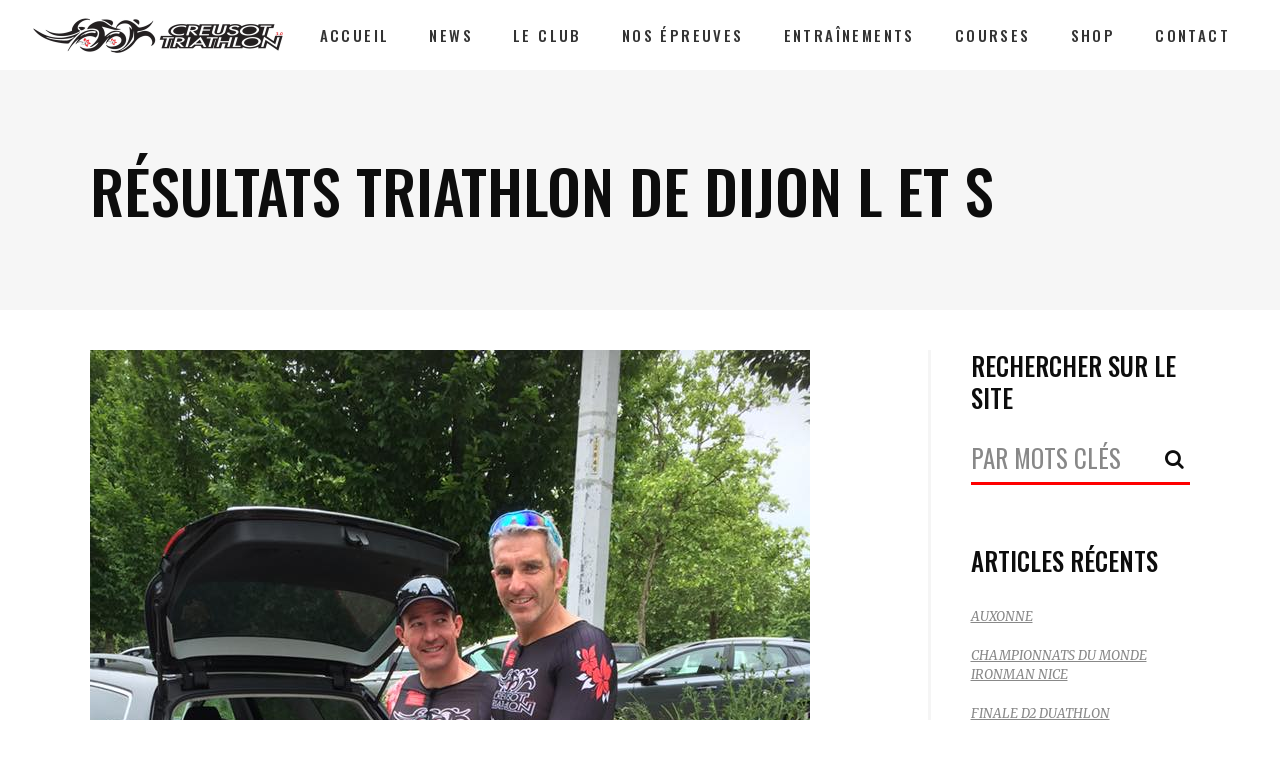

--- FILE ---
content_type: text/html; charset=UTF-8
request_url: https://creusot-triathlon.com/2018/05/28/resultats-triathlon-de-dijon-l-et-s/
body_size: 18425
content:
<!DOCTYPE html>
<html lang="fr-FR">
<head>
    
        <meta charset="UTF-8"/>
        <link rel="profile" href="https://gmpg.org/xfn/11"/>
                    <link rel="pingback" href="https://creusot-triathlon.com/xmlrpc.php">
        
                <meta name="viewport" content="width=device-width,initial-scale=1,user-scalable=yes">
        <title>Résultats triathlon de Dijon L et S &#8211; Creusot Triathlon</title>

	  <meta name='robots' content='max-image-preview:large' />
<link rel='dns-prefetch' href='//creusot-triathlon.com' />
<link rel='dns-prefetch' href='//fonts.googleapis.com' />
<link rel="alternate" type="application/rss+xml" title="Creusot Triathlon &raquo; Flux" href="https://creusot-triathlon.com/feed/" />
<link rel="alternate" type="application/rss+xml" title="Creusot Triathlon &raquo; Flux des commentaires" href="https://creusot-triathlon.com/comments/feed/" />
<link rel="alternate" type="application/rss+xml" title="Creusot Triathlon &raquo; Résultats triathlon de Dijon L et S Flux des commentaires" href="https://creusot-triathlon.com/2018/05/28/resultats-triathlon-de-dijon-l-et-s/feed/" />
<script type="text/javascript">
/* <![CDATA[ */
window._wpemojiSettings = {"baseUrl":"https:\/\/s.w.org\/images\/core\/emoji\/15.0.3\/72x72\/","ext":".png","svgUrl":"https:\/\/s.w.org\/images\/core\/emoji\/15.0.3\/svg\/","svgExt":".svg","source":{"concatemoji":"https:\/\/creusot-triathlon.com\/wp-includes\/js\/wp-emoji-release.min.js?ver=794c30ba3e6194efb621cd26bf486f62"}};
/*! This file is auto-generated */
!function(i,n){var o,s,e;function c(e){try{var t={supportTests:e,timestamp:(new Date).valueOf()};sessionStorage.setItem(o,JSON.stringify(t))}catch(e){}}function p(e,t,n){e.clearRect(0,0,e.canvas.width,e.canvas.height),e.fillText(t,0,0);var t=new Uint32Array(e.getImageData(0,0,e.canvas.width,e.canvas.height).data),r=(e.clearRect(0,0,e.canvas.width,e.canvas.height),e.fillText(n,0,0),new Uint32Array(e.getImageData(0,0,e.canvas.width,e.canvas.height).data));return t.every(function(e,t){return e===r[t]})}function u(e,t,n){switch(t){case"flag":return n(e,"\ud83c\udff3\ufe0f\u200d\u26a7\ufe0f","\ud83c\udff3\ufe0f\u200b\u26a7\ufe0f")?!1:!n(e,"\ud83c\uddfa\ud83c\uddf3","\ud83c\uddfa\u200b\ud83c\uddf3")&&!n(e,"\ud83c\udff4\udb40\udc67\udb40\udc62\udb40\udc65\udb40\udc6e\udb40\udc67\udb40\udc7f","\ud83c\udff4\u200b\udb40\udc67\u200b\udb40\udc62\u200b\udb40\udc65\u200b\udb40\udc6e\u200b\udb40\udc67\u200b\udb40\udc7f");case"emoji":return!n(e,"\ud83d\udc26\u200d\u2b1b","\ud83d\udc26\u200b\u2b1b")}return!1}function f(e,t,n){var r="undefined"!=typeof WorkerGlobalScope&&self instanceof WorkerGlobalScope?new OffscreenCanvas(300,150):i.createElement("canvas"),a=r.getContext("2d",{willReadFrequently:!0}),o=(a.textBaseline="top",a.font="600 32px Arial",{});return e.forEach(function(e){o[e]=t(a,e,n)}),o}function t(e){var t=i.createElement("script");t.src=e,t.defer=!0,i.head.appendChild(t)}"undefined"!=typeof Promise&&(o="wpEmojiSettingsSupports",s=["flag","emoji"],n.supports={everything:!0,everythingExceptFlag:!0},e=new Promise(function(e){i.addEventListener("DOMContentLoaded",e,{once:!0})}),new Promise(function(t){var n=function(){try{var e=JSON.parse(sessionStorage.getItem(o));if("object"==typeof e&&"number"==typeof e.timestamp&&(new Date).valueOf()<e.timestamp+604800&&"object"==typeof e.supportTests)return e.supportTests}catch(e){}return null}();if(!n){if("undefined"!=typeof Worker&&"undefined"!=typeof OffscreenCanvas&&"undefined"!=typeof URL&&URL.createObjectURL&&"undefined"!=typeof Blob)try{var e="postMessage("+f.toString()+"("+[JSON.stringify(s),u.toString(),p.toString()].join(",")+"));",r=new Blob([e],{type:"text/javascript"}),a=new Worker(URL.createObjectURL(r),{name:"wpTestEmojiSupports"});return void(a.onmessage=function(e){c(n=e.data),a.terminate(),t(n)})}catch(e){}c(n=f(s,u,p))}t(n)}).then(function(e){for(var t in e)n.supports[t]=e[t],n.supports.everything=n.supports.everything&&n.supports[t],"flag"!==t&&(n.supports.everythingExceptFlag=n.supports.everythingExceptFlag&&n.supports[t]);n.supports.everythingExceptFlag=n.supports.everythingExceptFlag&&!n.supports.flag,n.DOMReady=!1,n.readyCallback=function(){n.DOMReady=!0}}).then(function(){return e}).then(function(){var e;n.supports.everything||(n.readyCallback(),(e=n.source||{}).concatemoji?t(e.concatemoji):e.wpemoji&&e.twemoji&&(t(e.twemoji),t(e.wpemoji)))}))}((window,document),window._wpemojiSettings);
/* ]]> */
</script>
<link rel='stylesheet' id='kpicasa-css' href='https://creusot-triathlon.com/wp-content/plugins/kpicasa-gallery/kpicasa_gallery.css?ver=0.2.4' type='text/css' media='screen' />
<link rel='stylesheet' id='lightbox2-css' href='https://creusot-triathlon.com/wp-content/plugins/kpicasa-gallery/lightbox2/css/lightbox.css?ver=2.04' type='text/css' media='screen' />
<style id='wp-emoji-styles-inline-css' type='text/css'>

	img.wp-smiley, img.emoji {
		display: inline !important;
		border: none !important;
		box-shadow: none !important;
		height: 1em !important;
		width: 1em !important;
		margin: 0 0.07em !important;
		vertical-align: -0.1em !important;
		background: none !important;
		padding: 0 !important;
	}
</style>
<link rel='stylesheet' id='wp-block-library-css' href='https://creusot-triathlon.com/wp-includes/css/dist/block-library/style.min.css?ver=794c30ba3e6194efb621cd26bf486f62' type='text/css' media='all' />
<link rel='stylesheet' id='wc-blocks-vendors-style-css' href='https://creusot-triathlon.com/wp-content/plugins/woocommerce/packages/woocommerce-blocks/build/wc-blocks-vendors-style.css?ver=8.5.2' type='text/css' media='all' />
<link rel='stylesheet' id='wc-blocks-style-css' href='https://creusot-triathlon.com/wp-content/plugins/woocommerce/packages/woocommerce-blocks/build/wc-blocks-style.css?ver=8.5.2' type='text/css' media='all' />
<style id='classic-theme-styles-inline-css' type='text/css'>
/*! This file is auto-generated */
.wp-block-button__link{color:#fff;background-color:#32373c;border-radius:9999px;box-shadow:none;text-decoration:none;padding:calc(.667em + 2px) calc(1.333em + 2px);font-size:1.125em}.wp-block-file__button{background:#32373c;color:#fff;text-decoration:none}
</style>
<style id='global-styles-inline-css' type='text/css'>
body{--wp--preset--color--black: #000000;--wp--preset--color--cyan-bluish-gray: #abb8c3;--wp--preset--color--white: #ffffff;--wp--preset--color--pale-pink: #f78da7;--wp--preset--color--vivid-red: #cf2e2e;--wp--preset--color--luminous-vivid-orange: #ff6900;--wp--preset--color--luminous-vivid-amber: #fcb900;--wp--preset--color--light-green-cyan: #7bdcb5;--wp--preset--color--vivid-green-cyan: #00d084;--wp--preset--color--pale-cyan-blue: #8ed1fc;--wp--preset--color--vivid-cyan-blue: #0693e3;--wp--preset--color--vivid-purple: #9b51e0;--wp--preset--gradient--vivid-cyan-blue-to-vivid-purple: linear-gradient(135deg,rgba(6,147,227,1) 0%,rgb(155,81,224) 100%);--wp--preset--gradient--light-green-cyan-to-vivid-green-cyan: linear-gradient(135deg,rgb(122,220,180) 0%,rgb(0,208,130) 100%);--wp--preset--gradient--luminous-vivid-amber-to-luminous-vivid-orange: linear-gradient(135deg,rgba(252,185,0,1) 0%,rgba(255,105,0,1) 100%);--wp--preset--gradient--luminous-vivid-orange-to-vivid-red: linear-gradient(135deg,rgba(255,105,0,1) 0%,rgb(207,46,46) 100%);--wp--preset--gradient--very-light-gray-to-cyan-bluish-gray: linear-gradient(135deg,rgb(238,238,238) 0%,rgb(169,184,195) 100%);--wp--preset--gradient--cool-to-warm-spectrum: linear-gradient(135deg,rgb(74,234,220) 0%,rgb(151,120,209) 20%,rgb(207,42,186) 40%,rgb(238,44,130) 60%,rgb(251,105,98) 80%,rgb(254,248,76) 100%);--wp--preset--gradient--blush-light-purple: linear-gradient(135deg,rgb(255,206,236) 0%,rgb(152,150,240) 100%);--wp--preset--gradient--blush-bordeaux: linear-gradient(135deg,rgb(254,205,165) 0%,rgb(254,45,45) 50%,rgb(107,0,62) 100%);--wp--preset--gradient--luminous-dusk: linear-gradient(135deg,rgb(255,203,112) 0%,rgb(199,81,192) 50%,rgb(65,88,208) 100%);--wp--preset--gradient--pale-ocean: linear-gradient(135deg,rgb(255,245,203) 0%,rgb(182,227,212) 50%,rgb(51,167,181) 100%);--wp--preset--gradient--electric-grass: linear-gradient(135deg,rgb(202,248,128) 0%,rgb(113,206,126) 100%);--wp--preset--gradient--midnight: linear-gradient(135deg,rgb(2,3,129) 0%,rgb(40,116,252) 100%);--wp--preset--font-size--small: 13px;--wp--preset--font-size--medium: 20px;--wp--preset--font-size--large: 36px;--wp--preset--font-size--x-large: 42px;--wp--preset--spacing--20: 0.44rem;--wp--preset--spacing--30: 0.67rem;--wp--preset--spacing--40: 1rem;--wp--preset--spacing--50: 1.5rem;--wp--preset--spacing--60: 2.25rem;--wp--preset--spacing--70: 3.38rem;--wp--preset--spacing--80: 5.06rem;--wp--preset--shadow--natural: 6px 6px 9px rgba(0, 0, 0, 0.2);--wp--preset--shadow--deep: 12px 12px 50px rgba(0, 0, 0, 0.4);--wp--preset--shadow--sharp: 6px 6px 0px rgba(0, 0, 0, 0.2);--wp--preset--shadow--outlined: 6px 6px 0px -3px rgba(255, 255, 255, 1), 6px 6px rgba(0, 0, 0, 1);--wp--preset--shadow--crisp: 6px 6px 0px rgba(0, 0, 0, 1);}:where(.is-layout-flex){gap: 0.5em;}:where(.is-layout-grid){gap: 0.5em;}body .is-layout-flow > .alignleft{float: left;margin-inline-start: 0;margin-inline-end: 2em;}body .is-layout-flow > .alignright{float: right;margin-inline-start: 2em;margin-inline-end: 0;}body .is-layout-flow > .aligncenter{margin-left: auto !important;margin-right: auto !important;}body .is-layout-constrained > .alignleft{float: left;margin-inline-start: 0;margin-inline-end: 2em;}body .is-layout-constrained > .alignright{float: right;margin-inline-start: 2em;margin-inline-end: 0;}body .is-layout-constrained > .aligncenter{margin-left: auto !important;margin-right: auto !important;}body .is-layout-constrained > :where(:not(.alignleft):not(.alignright):not(.alignfull)){max-width: var(--wp--style--global--content-size);margin-left: auto !important;margin-right: auto !important;}body .is-layout-constrained > .alignwide{max-width: var(--wp--style--global--wide-size);}body .is-layout-flex{display: flex;}body .is-layout-flex{flex-wrap: wrap;align-items: center;}body .is-layout-flex > *{margin: 0;}body .is-layout-grid{display: grid;}body .is-layout-grid > *{margin: 0;}:where(.wp-block-columns.is-layout-flex){gap: 2em;}:where(.wp-block-columns.is-layout-grid){gap: 2em;}:where(.wp-block-post-template.is-layout-flex){gap: 1.25em;}:where(.wp-block-post-template.is-layout-grid){gap: 1.25em;}.has-black-color{color: var(--wp--preset--color--black) !important;}.has-cyan-bluish-gray-color{color: var(--wp--preset--color--cyan-bluish-gray) !important;}.has-white-color{color: var(--wp--preset--color--white) !important;}.has-pale-pink-color{color: var(--wp--preset--color--pale-pink) !important;}.has-vivid-red-color{color: var(--wp--preset--color--vivid-red) !important;}.has-luminous-vivid-orange-color{color: var(--wp--preset--color--luminous-vivid-orange) !important;}.has-luminous-vivid-amber-color{color: var(--wp--preset--color--luminous-vivid-amber) !important;}.has-light-green-cyan-color{color: var(--wp--preset--color--light-green-cyan) !important;}.has-vivid-green-cyan-color{color: var(--wp--preset--color--vivid-green-cyan) !important;}.has-pale-cyan-blue-color{color: var(--wp--preset--color--pale-cyan-blue) !important;}.has-vivid-cyan-blue-color{color: var(--wp--preset--color--vivid-cyan-blue) !important;}.has-vivid-purple-color{color: var(--wp--preset--color--vivid-purple) !important;}.has-black-background-color{background-color: var(--wp--preset--color--black) !important;}.has-cyan-bluish-gray-background-color{background-color: var(--wp--preset--color--cyan-bluish-gray) !important;}.has-white-background-color{background-color: var(--wp--preset--color--white) !important;}.has-pale-pink-background-color{background-color: var(--wp--preset--color--pale-pink) !important;}.has-vivid-red-background-color{background-color: var(--wp--preset--color--vivid-red) !important;}.has-luminous-vivid-orange-background-color{background-color: var(--wp--preset--color--luminous-vivid-orange) !important;}.has-luminous-vivid-amber-background-color{background-color: var(--wp--preset--color--luminous-vivid-amber) !important;}.has-light-green-cyan-background-color{background-color: var(--wp--preset--color--light-green-cyan) !important;}.has-vivid-green-cyan-background-color{background-color: var(--wp--preset--color--vivid-green-cyan) !important;}.has-pale-cyan-blue-background-color{background-color: var(--wp--preset--color--pale-cyan-blue) !important;}.has-vivid-cyan-blue-background-color{background-color: var(--wp--preset--color--vivid-cyan-blue) !important;}.has-vivid-purple-background-color{background-color: var(--wp--preset--color--vivid-purple) !important;}.has-black-border-color{border-color: var(--wp--preset--color--black) !important;}.has-cyan-bluish-gray-border-color{border-color: var(--wp--preset--color--cyan-bluish-gray) !important;}.has-white-border-color{border-color: var(--wp--preset--color--white) !important;}.has-pale-pink-border-color{border-color: var(--wp--preset--color--pale-pink) !important;}.has-vivid-red-border-color{border-color: var(--wp--preset--color--vivid-red) !important;}.has-luminous-vivid-orange-border-color{border-color: var(--wp--preset--color--luminous-vivid-orange) !important;}.has-luminous-vivid-amber-border-color{border-color: var(--wp--preset--color--luminous-vivid-amber) !important;}.has-light-green-cyan-border-color{border-color: var(--wp--preset--color--light-green-cyan) !important;}.has-vivid-green-cyan-border-color{border-color: var(--wp--preset--color--vivid-green-cyan) !important;}.has-pale-cyan-blue-border-color{border-color: var(--wp--preset--color--pale-cyan-blue) !important;}.has-vivid-cyan-blue-border-color{border-color: var(--wp--preset--color--vivid-cyan-blue) !important;}.has-vivid-purple-border-color{border-color: var(--wp--preset--color--vivid-purple) !important;}.has-vivid-cyan-blue-to-vivid-purple-gradient-background{background: var(--wp--preset--gradient--vivid-cyan-blue-to-vivid-purple) !important;}.has-light-green-cyan-to-vivid-green-cyan-gradient-background{background: var(--wp--preset--gradient--light-green-cyan-to-vivid-green-cyan) !important;}.has-luminous-vivid-amber-to-luminous-vivid-orange-gradient-background{background: var(--wp--preset--gradient--luminous-vivid-amber-to-luminous-vivid-orange) !important;}.has-luminous-vivid-orange-to-vivid-red-gradient-background{background: var(--wp--preset--gradient--luminous-vivid-orange-to-vivid-red) !important;}.has-very-light-gray-to-cyan-bluish-gray-gradient-background{background: var(--wp--preset--gradient--very-light-gray-to-cyan-bluish-gray) !important;}.has-cool-to-warm-spectrum-gradient-background{background: var(--wp--preset--gradient--cool-to-warm-spectrum) !important;}.has-blush-light-purple-gradient-background{background: var(--wp--preset--gradient--blush-light-purple) !important;}.has-blush-bordeaux-gradient-background{background: var(--wp--preset--gradient--blush-bordeaux) !important;}.has-luminous-dusk-gradient-background{background: var(--wp--preset--gradient--luminous-dusk) !important;}.has-pale-ocean-gradient-background{background: var(--wp--preset--gradient--pale-ocean) !important;}.has-electric-grass-gradient-background{background: var(--wp--preset--gradient--electric-grass) !important;}.has-midnight-gradient-background{background: var(--wp--preset--gradient--midnight) !important;}.has-small-font-size{font-size: var(--wp--preset--font-size--small) !important;}.has-medium-font-size{font-size: var(--wp--preset--font-size--medium) !important;}.has-large-font-size{font-size: var(--wp--preset--font-size--large) !important;}.has-x-large-font-size{font-size: var(--wp--preset--font-size--x-large) !important;}
.wp-block-navigation a:where(:not(.wp-element-button)){color: inherit;}
:where(.wp-block-post-template.is-layout-flex){gap: 1.25em;}:where(.wp-block-post-template.is-layout-grid){gap: 1.25em;}
:where(.wp-block-columns.is-layout-flex){gap: 2em;}:where(.wp-block-columns.is-layout-grid){gap: 2em;}
.wp-block-pullquote{font-size: 1.5em;line-height: 1.6;}
</style>
<link rel='stylesheet' id='contact-form-7-css' href='https://creusot-triathlon.com/wp-content/plugins/contact-form-7/includes/css/styles.css?ver=5.6.4' type='text/css' media='all' />
<link rel='stylesheet' id='wpcdt-public-css-css' href='https://creusot-triathlon.com/wp-content/plugins/countdown-timer-ultimate/assets/css/wpcdt-public.css?ver=2.6.1' type='text/css' media='all' />
<link rel='stylesheet' id='hsa-front-css' href='https://creusot-triathlon.com/wp-content/plugins/horizontal-scrolling-announcement/css/hsa_front.css?ver=794c30ba3e6194efb621cd26bf486f62' type='text/css' media='all' />
<link rel='stylesheet' id='rs-plugin-settings-css' href='https://creusot-triathlon.com/wp-content/plugins/revslider/public/assets/css/settings.css?ver=5.4.8' type='text/css' media='all' />
<style id='rs-plugin-settings-inline-css' type='text/css'>
#rs-demo-id {}
</style>
<style id='woocommerce-inline-inline-css' type='text/css'>
.woocommerce form .form-row .required { visibility: visible; }
</style>
<link rel='stylesheet' id='ppress-frontend-css' href='https://creusot-triathlon.com/wp-content/plugins/wp-user-avatar/assets/css/frontend.min.css?ver=4.3.1' type='text/css' media='all' />
<link rel='stylesheet' id='ppress-flatpickr-css' href='https://creusot-triathlon.com/wp-content/plugins/wp-user-avatar/assets/flatpickr/flatpickr.min.css?ver=4.3.1' type='text/css' media='all' />
<link rel='stylesheet' id='ppress-select2-css' href='https://creusot-triathlon.com/wp-content/plugins/wp-user-avatar/assets/select2/select2.min.css?ver=794c30ba3e6194efb621cd26bf486f62' type='text/css' media='all' />
<link rel='stylesheet' id='wp-lightbox-2.min.css-css' href='https://creusot-triathlon.com/wp-content/plugins/wp-lightbox-2/styles/lightbox.min.css?ver=1.3.4' type='text/css' media='all' />
<link rel='stylesheet' id='pxlz_edgtf_default_style-css' href='https://creusot-triathlon.com/wp-content/themes/CreusotTri/style.css?ver=794c30ba3e6194efb621cd26bf486f62' type='text/css' media='all' />
<link rel='stylesheet' id='pxlz_edgtf_modules-css' href='https://creusot-triathlon.com/wp-content/themes/CreusotTri/assets/css/modules.min.css?ver=794c30ba3e6194efb621cd26bf486f62' type='text/css' media='all' />
<link rel='stylesheet' id='edgtf_font_awesome-css' href='https://creusot-triathlon.com/wp-content/themes/CreusotTri/assets/css/font-awesome/css/font-awesome.min.css?ver=794c30ba3e6194efb621cd26bf486f62' type='text/css' media='all' />
<link rel='stylesheet' id='edgtf_font_elegant-css' href='https://creusot-triathlon.com/wp-content/themes/CreusotTri/assets/css/elegant-icons/style.min.css?ver=794c30ba3e6194efb621cd26bf486f62' type='text/css' media='all' />
<link rel='stylesheet' id='edgtf_ion_icons-css' href='https://creusot-triathlon.com/wp-content/themes/CreusotTri/assets/css/ion-icons/css/ionicons.min.css?ver=794c30ba3e6194efb621cd26bf486f62' type='text/css' media='all' />
<link rel='stylesheet' id='edgtf_linea_icons-css' href='https://creusot-triathlon.com/wp-content/themes/CreusotTri/assets/css/linea-icons/style.css?ver=794c30ba3e6194efb621cd26bf486f62' type='text/css' media='all' />
<link rel='stylesheet' id='edgtf_linear_icons-css' href='https://creusot-triathlon.com/wp-content/themes/CreusotTri/assets/css/linear-icons/style.css?ver=794c30ba3e6194efb621cd26bf486f62' type='text/css' media='all' />
<link rel='stylesheet' id='edgtf_simple_line_icons-css' href='https://creusot-triathlon.com/wp-content/themes/CreusotTri/assets/css/simple-line-icons/simple-line-icons.css?ver=794c30ba3e6194efb621cd26bf486f62' type='text/css' media='all' />
<link rel='stylesheet' id='edgtf_dripicons-css' href='https://creusot-triathlon.com/wp-content/themes/CreusotTri/assets/css/dripicons/dripicons.css?ver=794c30ba3e6194efb621cd26bf486f62' type='text/css' media='all' />
<link rel='stylesheet' id='mediaelement-css' href='https://creusot-triathlon.com/wp-includes/js/mediaelement/mediaelementplayer-legacy.min.css?ver=4.2.17' type='text/css' media='all' />
<link rel='stylesheet' id='wp-mediaelement-css' href='https://creusot-triathlon.com/wp-includes/js/mediaelement/wp-mediaelement.min.css?ver=794c30ba3e6194efb621cd26bf486f62' type='text/css' media='all' />
<link rel='stylesheet' id='pxlz_edgtf_woo-css' href='https://creusot-triathlon.com/wp-content/themes/CreusotTri/assets/css/woocommerce.min.css?ver=794c30ba3e6194efb621cd26bf486f62' type='text/css' media='all' />
<link rel='stylesheet' id='pxlz_edgtf_woo_responsive-css' href='https://creusot-triathlon.com/wp-content/themes/CreusotTri/assets/css/woocommerce-responsive.min.css?ver=794c30ba3e6194efb621cd26bf486f62' type='text/css' media='all' />
<link rel='stylesheet' id='pxlz_edgtf_style_dynamic-css' href='https://creusot-triathlon.com/wp-content/themes/CreusotTri/assets/css/style_dynamic.css?ver=1547414066' type='text/css' media='all' />
<link rel='stylesheet' id='pxlz_edgtf_modules_responsive-css' href='https://creusot-triathlon.com/wp-content/themes/CreusotTri/assets/css/modules-responsive.min.css?ver=794c30ba3e6194efb621cd26bf486f62' type='text/css' media='all' />
<link rel='stylesheet' id='pxlz_edgtf_style_dynamic_responsive-css' href='https://creusot-triathlon.com/wp-content/themes/CreusotTri/assets/css/style_dynamic_responsive.css?ver=1547414066' type='text/css' media='all' />
<link rel='stylesheet' id='pxlz_edgtf_google_fonts-css' href='https://fonts.googleapis.com/css?family=Oswald%3A400%2C400i%2C500%7CMerriweather%3A400%2C400i%2C500%7CMerriweather+Sans%3A400%2C400i%2C500&#038;subset=latin-ext&#038;ver=1.0.0' type='text/css' media='all' />
<script type="text/javascript" src="https://ajax.googleapis.com/ajax/libs/prototype/1.7.1.0/prototype.js?ver=1.7.1" id="prototype-js"></script>
<script type="text/javascript" src="https://ajax.googleapis.com/ajax/libs/scriptaculous/1.9.0/scriptaculous.js?ver=1.9.0" id="scriptaculous-root-js"></script>
<script type="text/javascript" src="https://ajax.googleapis.com/ajax/libs/scriptaculous/1.9.0/effects.js?ver=1.9.0" id="scriptaculous-effects-js"></script>
<script type="text/javascript" src="https://ajax.googleapis.com/ajax/libs/scriptaculous/1.9.0/builder.js?ver=1.9.0" id="scriptaculous-builder-js"></script>
<script type="text/javascript" src="https://creusot-triathlon.com/wp-content/plugins/kpicasa-gallery/lightbox2/js/lightbox.js?ver=2.04" id="lightbox2-js"></script>
<script type="text/javascript" src="https://creusot-triathlon.com/wp-includes/js/jquery/jquery.min.js?ver=3.7.1" id="jquery-core-js"></script>
<script type="text/javascript" src="https://creusot-triathlon.com/wp-includes/js/jquery/jquery-migrate.min.js?ver=3.4.1" id="jquery-migrate-js"></script>
<script type="text/javascript" src="https://creusot-triathlon.com/wp-content/plugins/revslider/public/assets/js/jquery.themepunch.tools.min.js?ver=5.4.8" id="tp-tools-js"></script>
<script type="text/javascript" src="https://creusot-triathlon.com/wp-content/plugins/revslider/public/assets/js/jquery.themepunch.revolution.min.js?ver=5.4.8" id="revmin-js"></script>
<script type="text/javascript" src="https://creusot-triathlon.com/wp-content/plugins/woocommerce/assets/js/jquery-blockui/jquery.blockUI.min.js?ver=2.7.0-wc.7.0.1" id="jquery-blockui-js"></script>
<script type="text/javascript" id="wc-add-to-cart-js-extra">
/* <![CDATA[ */
var wc_add_to_cart_params = {"ajax_url":"\/wp-admin\/admin-ajax.php","wc_ajax_url":"\/?wc-ajax=%%endpoint%%","i18n_view_cart":"Voir le panier","cart_url":"https:\/\/creusot-triathlon.com\/cart\/","is_cart":"","cart_redirect_after_add":"yes"};
/* ]]> */
</script>
<script type="text/javascript" src="https://creusot-triathlon.com/wp-content/plugins/woocommerce/assets/js/frontend/add-to-cart.min.js?ver=7.0.1" id="wc-add-to-cart-js"></script>
<script type="text/javascript" src="https://creusot-triathlon.com/wp-content/plugins/wp-user-avatar/assets/flatpickr/flatpickr.min.js?ver=4.3.1" id="ppress-flatpickr-js"></script>
<script type="text/javascript" src="https://creusot-triathlon.com/wp-content/plugins/wp-user-avatar/assets/select2/select2.min.js?ver=4.3.1" id="ppress-select2-js"></script>
<script type="text/javascript" src="https://creusot-triathlon.com/wp-content/plugins/js_composer/assets/js/vendors/woocommerce-add-to-cart.js?ver=5.5.2" id="vc_woocommerce-add-to-cart-js-js"></script>
<link rel="https://api.w.org/" href="https://creusot-triathlon.com/wp-json/" /><link rel="alternate" type="application/json" href="https://creusot-triathlon.com/wp-json/wp/v2/posts/6729" /><link rel="EditURI" type="application/rsd+xml" title="RSD" href="https://creusot-triathlon.com/xmlrpc.php?rsd" />

<link rel="canonical" href="https://creusot-triathlon.com/2018/05/28/resultats-triathlon-de-dijon-l-et-s/" />
<link rel='shortlink' href='https://creusot-triathlon.com/?p=6729' />
<link rel="alternate" type="application/json+oembed" href="https://creusot-triathlon.com/wp-json/oembed/1.0/embed?url=https%3A%2F%2Fcreusot-triathlon.com%2F2018%2F05%2F28%2Fresultats-triathlon-de-dijon-l-et-s%2F" />
<link rel="alternate" type="text/xml+oembed" href="https://creusot-triathlon.com/wp-json/oembed/1.0/embed?url=https%3A%2F%2Fcreusot-triathlon.com%2F2018%2F05%2F28%2Fresultats-triathlon-de-dijon-l-et-s%2F&#038;format=xml" />
<script type='text/javascript'>
	LightboxOptions.fileLoadingImage        = 'https://creusot-triathlon.com/wp-content/plugins/kpicasa-gallery/lightbox2/images/loading.gif';
	LightboxOptions.fileBottomNavCloseImage = 'https://creusot-triathlon.com/wp-content/plugins/kpicasa-gallery/lightbox2/images/closelabel.gif';
</script>
	<noscript><style>.woocommerce-product-gallery{ opacity: 1 !important; }</style></noscript>
	<meta name="generator" content="Powered by WPBakery Page Builder - drag and drop page builder for WordPress."/>
<!--[if lte IE 9]><link rel="stylesheet" type="text/css" href="https://creusot-triathlon.com/wp-content/plugins/js_composer/assets/css/vc_lte_ie9.min.css" media="screen"><![endif]--><meta name="generator" content="Powered by Slider Revolution 5.4.8 - responsive, Mobile-Friendly Slider Plugin for WordPress with comfortable drag and drop interface." />
<link rel="icon" href="https://creusot-triathlon.com/wp-content/uploads/2020/12/cropped-logo-CreusotTri-32x32.png" sizes="32x32" />
<link rel="icon" href="https://creusot-triathlon.com/wp-content/uploads/2020/12/cropped-logo-CreusotTri-192x192.png" sizes="192x192" />
<link rel="apple-touch-icon" href="https://creusot-triathlon.com/wp-content/uploads/2020/12/cropped-logo-CreusotTri-180x180.png" />
<meta name="msapplication-TileImage" content="https://creusot-triathlon.com/wp-content/uploads/2020/12/cropped-logo-CreusotTri-270x270.png" />
<script type="text/javascript">function setREVStartSize(e){									
						try{ e.c=jQuery(e.c);var i=jQuery(window).width(),t=9999,r=0,n=0,l=0,f=0,s=0,h=0;
							if(e.responsiveLevels&&(jQuery.each(e.responsiveLevels,function(e,f){f>i&&(t=r=f,l=e),i>f&&f>r&&(r=f,n=e)}),t>r&&(l=n)),f=e.gridheight[l]||e.gridheight[0]||e.gridheight,s=e.gridwidth[l]||e.gridwidth[0]||e.gridwidth,h=i/s,h=h>1?1:h,f=Math.round(h*f),"fullscreen"==e.sliderLayout){var u=(e.c.width(),jQuery(window).height());if(void 0!=e.fullScreenOffsetContainer){var c=e.fullScreenOffsetContainer.split(",");if (c) jQuery.each(c,function(e,i){u=jQuery(i).length>0?u-jQuery(i).outerHeight(!0):u}),e.fullScreenOffset.split("%").length>1&&void 0!=e.fullScreenOffset&&e.fullScreenOffset.length>0?u-=jQuery(window).height()*parseInt(e.fullScreenOffset,0)/100:void 0!=e.fullScreenOffset&&e.fullScreenOffset.length>0&&(u-=parseInt(e.fullScreenOffset,0))}f=u}else void 0!=e.minHeight&&f<e.minHeight&&(f=e.minHeight);e.c.closest(".rev_slider_wrapper").css({height:f})					
						}catch(d){console.log("Failure at Presize of Slider:"+d)}						
					};</script>
<noscript><style type="text/css"> .wpb_animate_when_almost_visible { opacity: 1; }</style></noscript></head>
<body data-rsssl=1 class="post-template-default single single-post postid-6729 single-format-standard theme-CreusotTri edgt-core-1.0 woocommerce-no-js pxlz-ver-1.1 edgtf-grid-1300 edgtf-dark-header edgtf-sticky-header-on-scroll-down-up edgtf-dropdown-animate-height edgtf-header-standard edgtf-menu-area-shadow-disable edgtf-menu-area-in-grid-shadow-disable edgtf-menu-area-border-disable edgtf-menu-area-in-grid-border-disable edgtf-logo-area-border-disable edgtf-logo-area-in-grid-border-disable edgtf-header-vertical-shadow-disable edgtf-header-vertical-border-disable edgtf-woocommerce-columns-3 edgtf-woo-normal-space edgtf-woo-pl-info-below-image edgtf-woo-single-thumb-below-image edgtf-woo-single-has-pretty-photo edgtf-default-mobile-header edgtf-sticky-up-mobile-header wpb-js-composer js-comp-ver-5.5.2 vc_responsive" itemscope itemtype="http://schema.org/WebPage">

<div class="edgtf-wrapper">
    <div class="edgtf-wrapper-inner">
        
    <header class="edgtf-page-header">
        
        
            <div class="edgtf-menu-area edgtf-menu-right">
                
                
                    <div class="edgtf-vertical-align-containers">
                        <div class="edgtf-position-left">
                            <div class="edgtf-position-left-inner">
                                

    <div class="edgtf-logo-wrapper">
        <a itemprop="url" href="https://creusot-triathlon.com/" style="height: 37px;">
            <img itemprop="image" class="edgtf-normal-logo" src="https://creusot-triathlon.com/wp-content/uploads/2018/09/logo-creusot-tri-500.png" width="500" height="74"  alt="logo"/>
                            <img itemprop="image" class="edgtf-dark-logo" src="https://creusot-triathlon.com/wp-content/uploads/2018/09/logo-creusot-tri-500.png" width="500" height="74"  alt="dark logo"/>                            <img itemprop="image" class="edgtf-light-logo" src="https://creusot-triathlon.com/wp-content/uploads/2018/09/logo-creusot-tri-500.png" width="500" height="74"  alt="light logo"/>        </a>
    </div>

                                                            </div>
                        </div>
                                                <div class="edgtf-position-right">
                            <div class="edgtf-position-right-inner">
                                                                    
    <nav class="edgtf-main-menu edgtf-drop-down edgtf-default-nav">
        <ul id="menu-fullscreen-menu-navigation" class="clearfix"><li id="nav-menu-item-7567" class="menu-item menu-item-type-post_type menu-item-object-page menu-item-home  narrow"><a href="https://creusot-triathlon.com/" class=""><span class="item_outer"><span class="item_text">Accueil</span></span></a></li>
<li id="nav-menu-item-8220" class="menu-item menu-item-type-custom menu-item-object-custom menu-item-has-children  has_sub narrow"><a href="#" class=""><span class="item_outer"><span class="item_text">News</span><i class="edgtf-menu-arrow ion-ios-arrow-down"></i></span></a>
<div class="second"><div class="inner"><ul>
	<li id="nav-menu-item-7896" class="menu-item menu-item-type-post_type menu-item-object-page "><a href="https://creusot-triathlon.com/news/" class=""><span class="item_outer"><span class="item_text">Toute l&rsquo;actualité du Club</span></span></a></li>
	<li id="nav-menu-item-7561" class="menu-item menu-item-type-post_type menu-item-object-page "><a href="https://creusot-triathlon.com/le-bureau/moments-forts/" class=""><span class="item_outer"><span class="item_text">Témoignages de course</span></span></a></li>
</ul></div></div>
</li>
<li id="nav-menu-item-8221" class="menu-item menu-item-type-custom menu-item-object-custom menu-item-has-children  has_sub narrow"><a href="#" class=""><span class="item_outer"><span class="item_text">Le Club</span><i class="edgtf-menu-arrow ion-ios-arrow-down"></i></span></a>
<div class="second"><div class="inner"><ul>
	<li id="nav-menu-item-7498" class="menu-item menu-item-type-post_type menu-item-object-page "><a href="https://creusot-triathlon.com/adherer/" class=""><span class="item_outer"><span class="item_text">Espace adhésion</span></span></a></li>
	<li id="nav-menu-item-8073" class="menu-item menu-item-type-post_type menu-item-object-page "><a href="https://creusot-triathlon.com/activites-et-sorties-club/" class=""><span class="item_outer"><span class="item_text">Activités et sorties club</span></span></a></li>
	<li id="nav-menu-item-8222" class="menu-item menu-item-type-post_type menu-item-object-page "><a href="https://creusot-triathlon.com/le-bureau/" class=""><span class="item_outer"><span class="item_text">Le Bureau</span></span></a></li>
	<li id="nav-menu-item-7556" class="menu-item menu-item-type-post_type menu-item-object-page "><a href="https://creusot-triathlon.com/type-depreuves/" class=""><span class="item_outer"><span class="item_text">Disciplines enchainées</span></span></a></li>
</ul></div></div>
</li>
<li id="nav-menu-item-8224" class="menu-item menu-item-type-custom menu-item-object-custom menu-item-has-children  has_sub narrow"><a href="#" class=""><span class="item_outer"><span class="item_text">Nos Épreuves</span><i class="edgtf-menu-arrow ion-ios-arrow-down"></i></span></a>
<div class="second"><div class="inner"><ul>
	<li id="nav-menu-item-7898" class="menu-item menu-item-type-post_type menu-item-object-page "><a href="https://creusot-triathlon.com/aquathlon-2019/" class=""><span class="item_outer"><span class="item_text">Aquathlon de la Verrerie</span></span></a></li>
	<li id="nav-menu-item-8075" class="menu-item menu-item-type-post_type menu-item-object-page "><a href="https://creusot-triathlon.com/triathlon-du-pilon-2019-2/" class=""><span class="item_outer"><span class="item_text">Triathlon du Pilon</span></span></a></li>
	<li id="nav-menu-item-10172" class="menu-item menu-item-type-post_type menu-item-object-page "><a href="https://creusot-triathlon.com/la-chatelaine-race/" class=""><span class="item_outer"><span class="item_text">LA CHATELAINE RACE</span></span></a></li>
</ul></div></div>
</li>
<li id="nav-menu-item-8225" class="menu-item menu-item-type-custom menu-item-object-custom menu-item-has-children  has_sub narrow"><a href="#" class=""><span class="item_outer"><span class="item_text">Entraînements</span><i class="edgtf-menu-arrow ion-ios-arrow-down"></i></span></a>
<div class="second"><div class="inner"><ul>
	<li id="nav-menu-item-8974" class="menu-item menu-item-type-post_type menu-item-object-page "><a href="https://creusot-triathlon.com/entrainements-2019-2020/" class=""><span class="item_outer"><span class="item_text">Entrainements 2024-2025</span></span></a></li>
</ul></div></div>
</li>
<li id="nav-menu-item-8226" class="menu-item menu-item-type-custom menu-item-object-custom menu-item-has-children  has_sub narrow"><a href="#" class=""><span class="item_outer"><span class="item_text">Courses</span><i class="edgtf-menu-arrow ion-ios-arrow-down"></i></span></a>
<div class="second"><div class="inner"><ul>
	<li id="nav-menu-item-9684" class="menu-item menu-item-type-post_type menu-item-object-page "><a href="https://creusot-triathlon.com/courses-2020/" class=""><span class="item_outer"><span class="item_text">COURSES 2026</span></span></a></li>
	<li id="nav-menu-item-8129" class="menu-item menu-item-type-post_type menu-item-object-page "><a href="https://creusot-triathlon.com/courses-2019/" class=""><span class="item_outer"><span class="item_text">Courses 2019</span></span></a></li>
	<li id="nav-menu-item-8130" class="menu-item menu-item-type-post_type menu-item-object-page "><a href="https://creusot-triathlon.com/retour-sur-les-courses-2018/" class=""><span class="item_outer"><span class="item_text">Retour sur les courses 2018</span></span></a></li>
</ul></div></div>
</li>
<li id="nav-menu-item-7353" class="menu-item menu-item-type-custom menu-item-object-custom  narrow"><a href="https://creusot-triathlon.com/bienvenue-dans-la-boutique-creusot-triathlon/" class=""><span class="item_outer"><span class="item_text">Shop</span></span></a></li>
<li id="nav-menu-item-7563" class="menu-item menu-item-type-post_type menu-item-object-page  narrow"><a href="https://creusot-triathlon.com/nous-contacter/" class=""><span class="item_outer"><span class="item_text">Contact</span></span></a></li>
</ul>    </nav>

                                                                                            </div>
                        </div>
                    </div>

                                </div>

            
        
    <div class="edgtf-sticky-header">
                <div class="edgtf-sticky-holder">
                            <div class=" edgtf-vertical-align-containers">
                    <div class="edgtf-position-left">
                        <div class="edgtf-position-left-inner">
                            

    <div class="edgtf-logo-wrapper">
        <a itemprop="url" href="https://creusot-triathlon.com/" style="height: 20px;">
            <img itemprop="image" class="edgtf-normal-logo" src="https://creusot-triathlon.com/wp-content/uploads/2018/09/logo-creusot-petit.png" width="274" height="40"  alt="logo"/>
                            <img itemprop="image" class="edgtf-dark-logo" src="https://creusot-triathlon.com/wp-content/uploads/2018/09/logo-creusot-tri-500.png" width="500" height="74"  alt="dark logo"/>                            <img itemprop="image" class="edgtf-light-logo" src="https://creusot-triathlon.com/wp-content/uploads/2018/09/logo-creusot-tri-500.png" width="500" height="74"  alt="light logo"/>        </a>
    </div>

                        </div>
                    </div>
                    <div class="edgtf-position-right">
                        <div class="edgtf-position-right-inner">
                            
    <nav class="edgtf-main-menu edgtf-drop-down edgtf-sticky-nav">
        <ul id="menu-fullscreen-menu-navigation-1" class="clearfix"><li id="sticky-nav-menu-item-7567" class="menu-item menu-item-type-post_type menu-item-object-page menu-item-home  narrow"><a href="https://creusot-triathlon.com/" class=""><span class="item_outer"><span class="item_text">Accueil</span><span class="plus"></span></span></a></li>
<li id="sticky-nav-menu-item-8220" class="menu-item menu-item-type-custom menu-item-object-custom menu-item-has-children  has_sub narrow"><a href="#" class=""><span class="item_outer"><span class="item_text">News</span><span class="plus"></span><i class="edgtf-menu-arrow ion-ios-arrow-down"></i></span></a>
<div class="second"><div class="inner"><ul>
	<li id="sticky-nav-menu-item-7896" class="menu-item menu-item-type-post_type menu-item-object-page "><a href="https://creusot-triathlon.com/news/" class=""><span class="item_outer"><span class="item_text">Toute l&rsquo;actualité du Club</span><span class="plus"></span></span></a></li>
	<li id="sticky-nav-menu-item-7561" class="menu-item menu-item-type-post_type menu-item-object-page "><a href="https://creusot-triathlon.com/le-bureau/moments-forts/" class=""><span class="item_outer"><span class="item_text">Témoignages de course</span><span class="plus"></span></span></a></li>
</ul></div></div>
</li>
<li id="sticky-nav-menu-item-8221" class="menu-item menu-item-type-custom menu-item-object-custom menu-item-has-children  has_sub narrow"><a href="#" class=""><span class="item_outer"><span class="item_text">Le Club</span><span class="plus"></span><i class="edgtf-menu-arrow ion-ios-arrow-down"></i></span></a>
<div class="second"><div class="inner"><ul>
	<li id="sticky-nav-menu-item-7498" class="menu-item menu-item-type-post_type menu-item-object-page "><a href="https://creusot-triathlon.com/adherer/" class=""><span class="item_outer"><span class="item_text">Espace adhésion</span><span class="plus"></span></span></a></li>
	<li id="sticky-nav-menu-item-8073" class="menu-item menu-item-type-post_type menu-item-object-page "><a href="https://creusot-triathlon.com/activites-et-sorties-club/" class=""><span class="item_outer"><span class="item_text">Activités et sorties club</span><span class="plus"></span></span></a></li>
	<li id="sticky-nav-menu-item-8222" class="menu-item menu-item-type-post_type menu-item-object-page "><a href="https://creusot-triathlon.com/le-bureau/" class=""><span class="item_outer"><span class="item_text">Le Bureau</span><span class="plus"></span></span></a></li>
	<li id="sticky-nav-menu-item-7556" class="menu-item menu-item-type-post_type menu-item-object-page "><a href="https://creusot-triathlon.com/type-depreuves/" class=""><span class="item_outer"><span class="item_text">Disciplines enchainées</span><span class="plus"></span></span></a></li>
</ul></div></div>
</li>
<li id="sticky-nav-menu-item-8224" class="menu-item menu-item-type-custom menu-item-object-custom menu-item-has-children  has_sub narrow"><a href="#" class=""><span class="item_outer"><span class="item_text">Nos Épreuves</span><span class="plus"></span><i class="edgtf-menu-arrow ion-ios-arrow-down"></i></span></a>
<div class="second"><div class="inner"><ul>
	<li id="sticky-nav-menu-item-7898" class="menu-item menu-item-type-post_type menu-item-object-page "><a href="https://creusot-triathlon.com/aquathlon-2019/" class=""><span class="item_outer"><span class="item_text">Aquathlon de la Verrerie</span><span class="plus"></span></span></a></li>
	<li id="sticky-nav-menu-item-8075" class="menu-item menu-item-type-post_type menu-item-object-page "><a href="https://creusot-triathlon.com/triathlon-du-pilon-2019-2/" class=""><span class="item_outer"><span class="item_text">Triathlon du Pilon</span><span class="plus"></span></span></a></li>
	<li id="sticky-nav-menu-item-10172" class="menu-item menu-item-type-post_type menu-item-object-page "><a href="https://creusot-triathlon.com/la-chatelaine-race/" class=""><span class="item_outer"><span class="item_text">LA CHATELAINE RACE</span><span class="plus"></span></span></a></li>
</ul></div></div>
</li>
<li id="sticky-nav-menu-item-8225" class="menu-item menu-item-type-custom menu-item-object-custom menu-item-has-children  has_sub narrow"><a href="#" class=""><span class="item_outer"><span class="item_text">Entraînements</span><span class="plus"></span><i class="edgtf-menu-arrow ion-ios-arrow-down"></i></span></a>
<div class="second"><div class="inner"><ul>
	<li id="sticky-nav-menu-item-8974" class="menu-item menu-item-type-post_type menu-item-object-page "><a href="https://creusot-triathlon.com/entrainements-2019-2020/" class=""><span class="item_outer"><span class="item_text">Entrainements 2024-2025</span><span class="plus"></span></span></a></li>
</ul></div></div>
</li>
<li id="sticky-nav-menu-item-8226" class="menu-item menu-item-type-custom menu-item-object-custom menu-item-has-children  has_sub narrow"><a href="#" class=""><span class="item_outer"><span class="item_text">Courses</span><span class="plus"></span><i class="edgtf-menu-arrow ion-ios-arrow-down"></i></span></a>
<div class="second"><div class="inner"><ul>
	<li id="sticky-nav-menu-item-9684" class="menu-item menu-item-type-post_type menu-item-object-page "><a href="https://creusot-triathlon.com/courses-2020/" class=""><span class="item_outer"><span class="item_text">COURSES 2026</span><span class="plus"></span></span></a></li>
	<li id="sticky-nav-menu-item-8129" class="menu-item menu-item-type-post_type menu-item-object-page "><a href="https://creusot-triathlon.com/courses-2019/" class=""><span class="item_outer"><span class="item_text">Courses 2019</span><span class="plus"></span></span></a></li>
	<li id="sticky-nav-menu-item-8130" class="menu-item menu-item-type-post_type menu-item-object-page "><a href="https://creusot-triathlon.com/retour-sur-les-courses-2018/" class=""><span class="item_outer"><span class="item_text">Retour sur les courses 2018</span><span class="plus"></span></span></a></li>
</ul></div></div>
</li>
<li id="sticky-nav-menu-item-7353" class="menu-item menu-item-type-custom menu-item-object-custom  narrow"><a href="https://creusot-triathlon.com/bienvenue-dans-la-boutique-creusot-triathlon/" class=""><span class="item_outer"><span class="item_text">Shop</span><span class="plus"></span></span></a></li>
<li id="sticky-nav-menu-item-7563" class="menu-item menu-item-type-post_type menu-item-object-page  narrow"><a href="https://creusot-triathlon.com/nous-contacter/" class=""><span class="item_outer"><span class="item_text">Contact</span><span class="plus"></span></span></a></li>
</ul>    </nav>

                                                    </div>
                    </div>
                </div>
                        </div>
            </div>


            </header>


    <header class="edgtf-mobile-header">
        
        <div class="edgtf-mobile-header-inner">
            <div class="edgtf-mobile-header-holder">
                <div class="edgtf-grid">
                    <div class="edgtf-vertical-align-containers">
                        <div class="edgtf-vertical-align-containers">
                                                            <div class="edgtf-mobile-menu-opener">
                                    <a href="javascript:void(0)">
									<span class="edgtf-mobile-menu-icon">
										<span aria-hidden="true" class="edgtf-icon-font-elegant icon_menu " ></span>									</span>
                                                                            </a>
                                </div>
                                                        <div class="edgtf-position-center">
                                <div class="edgtf-position-center-inner">
                                    

    <div class="edgtf-mobile-logo-wrapper">
        <a itemprop="url" href="https://creusot-triathlon.com/" style="height: 20px">
            <img itemprop="image" src="https://creusot-triathlon.com/wp-content/uploads/2018/09/logo-creusot-petit.png" width="274" height="40"  alt="Mobile Logo"/>
        </a>
    </div>

                                </div>
                            </div>
                            <div class="edgtf-position-right">
                                <div class="edgtf-position-right-inner">
                                                                    </div>
                            </div>
                        </div>
                    </div>
                </div>
            </div>
            
    <nav class="edgtf-mobile-nav">
        <div class="edgtf-grid">
            <ul id="menu-fullscreen-menu-navigation-2" class=""><li id="mobile-menu-item-7567" class="menu-item menu-item-type-post_type menu-item-object-page menu-item-home "><a href="https://creusot-triathlon.com/" class=""><span>Accueil</span></a></li>
<li id="mobile-menu-item-8220" class="menu-item menu-item-type-custom menu-item-object-custom menu-item-has-children  has_sub"><a href="#" class=" edgtf-mobile-no-link"><span>News</span></a><span class="mobile_arrow"><i class="edgtf-sub-arrow ion-ios-arrow-right"></i><i class="ion-ios-arrow-down"></i></span>
<ul class="sub_menu">
	<li id="mobile-menu-item-7896" class="menu-item menu-item-type-post_type menu-item-object-page "><a href="https://creusot-triathlon.com/news/" class=""><span>Toute l&rsquo;actualité du Club</span></a></li>
	<li id="mobile-menu-item-7561" class="menu-item menu-item-type-post_type menu-item-object-page "><a href="https://creusot-triathlon.com/le-bureau/moments-forts/" class=""><span>Témoignages de course</span></a></li>
</ul>
</li>
<li id="mobile-menu-item-8221" class="menu-item menu-item-type-custom menu-item-object-custom menu-item-has-children  has_sub"><a href="#" class=" edgtf-mobile-no-link"><span>Le Club</span></a><span class="mobile_arrow"><i class="edgtf-sub-arrow ion-ios-arrow-right"></i><i class="ion-ios-arrow-down"></i></span>
<ul class="sub_menu">
	<li id="mobile-menu-item-7498" class="menu-item menu-item-type-post_type menu-item-object-page "><a href="https://creusot-triathlon.com/adherer/" class=""><span>Espace adhésion</span></a></li>
	<li id="mobile-menu-item-8073" class="menu-item menu-item-type-post_type menu-item-object-page "><a href="https://creusot-triathlon.com/activites-et-sorties-club/" class=""><span>Activités et sorties club</span></a></li>
	<li id="mobile-menu-item-8222" class="menu-item menu-item-type-post_type menu-item-object-page "><a href="https://creusot-triathlon.com/le-bureau/" class=""><span>Le Bureau</span></a></li>
	<li id="mobile-menu-item-7556" class="menu-item menu-item-type-post_type menu-item-object-page "><a href="https://creusot-triathlon.com/type-depreuves/" class=""><span>Disciplines enchainées</span></a></li>
</ul>
</li>
<li id="mobile-menu-item-8224" class="menu-item menu-item-type-custom menu-item-object-custom menu-item-has-children  has_sub"><a href="#" class=" edgtf-mobile-no-link"><span>Nos Épreuves</span></a><span class="mobile_arrow"><i class="edgtf-sub-arrow ion-ios-arrow-right"></i><i class="ion-ios-arrow-down"></i></span>
<ul class="sub_menu">
	<li id="mobile-menu-item-7898" class="menu-item menu-item-type-post_type menu-item-object-page "><a href="https://creusot-triathlon.com/aquathlon-2019/" class=""><span>Aquathlon de la Verrerie</span></a></li>
	<li id="mobile-menu-item-8075" class="menu-item menu-item-type-post_type menu-item-object-page "><a href="https://creusot-triathlon.com/triathlon-du-pilon-2019-2/" class=""><span>Triathlon du Pilon</span></a></li>
	<li id="mobile-menu-item-10172" class="menu-item menu-item-type-post_type menu-item-object-page "><a href="https://creusot-triathlon.com/la-chatelaine-race/" class=""><span>LA CHATELAINE RACE</span></a></li>
</ul>
</li>
<li id="mobile-menu-item-8225" class="menu-item menu-item-type-custom menu-item-object-custom menu-item-has-children  has_sub"><a href="#" class=" edgtf-mobile-no-link"><span>Entraînements</span></a><span class="mobile_arrow"><i class="edgtf-sub-arrow ion-ios-arrow-right"></i><i class="ion-ios-arrow-down"></i></span>
<ul class="sub_menu">
	<li id="mobile-menu-item-8974" class="menu-item menu-item-type-post_type menu-item-object-page "><a href="https://creusot-triathlon.com/entrainements-2019-2020/" class=""><span>Entrainements 2024-2025</span></a></li>
</ul>
</li>
<li id="mobile-menu-item-8226" class="menu-item menu-item-type-custom menu-item-object-custom menu-item-has-children  has_sub"><a href="#" class=" edgtf-mobile-no-link"><span>Courses</span></a><span class="mobile_arrow"><i class="edgtf-sub-arrow ion-ios-arrow-right"></i><i class="ion-ios-arrow-down"></i></span>
<ul class="sub_menu">
	<li id="mobile-menu-item-9684" class="menu-item menu-item-type-post_type menu-item-object-page "><a href="https://creusot-triathlon.com/courses-2020/" class=""><span>COURSES 2026</span></a></li>
	<li id="mobile-menu-item-8129" class="menu-item menu-item-type-post_type menu-item-object-page "><a href="https://creusot-triathlon.com/courses-2019/" class=""><span>Courses 2019</span></a></li>
	<li id="mobile-menu-item-8130" class="menu-item menu-item-type-post_type menu-item-object-page "><a href="https://creusot-triathlon.com/retour-sur-les-courses-2018/" class=""><span>Retour sur les courses 2018</span></a></li>
</ul>
</li>
<li id="mobile-menu-item-7353" class="menu-item menu-item-type-custom menu-item-object-custom "><a href="https://creusot-triathlon.com/bienvenue-dans-la-boutique-creusot-triathlon/" class=""><span>Shop</span></a></li>
<li id="mobile-menu-item-7563" class="menu-item menu-item-type-post_type menu-item-object-page "><a href="https://creusot-triathlon.com/nous-contacter/" class=""><span>Contact</span></a></li>
</ul>        </div>
    </nav>

        </div>

            </header>

            <a id='edgtf-back-to-top' href='#'>
                <span class="edgtf-icon-stack">
                     <span aria-hidden="true" class="edgtf-icon-font-elegant arrow_up  "></span>                </span>
                <span class="edgtf-icon-stack edgtf-icon-stack-hover">
                     <span aria-hidden="true" class="edgtf-icon-font-elegant arrow_up  "></span>                </span>
            </a>
        
        <div class="edgtf-content" >
            <div class="edgtf-content-inner">
<div class="edgtf-title-holder edgtf-standard-type" style="height: 240px" data-height="240">
        <div class="edgtf-title-wrapper" style="height: 240px">
        <div class="edgtf-title-inner">
            <div class="edgtf-grid">
                                <h1 class="edgtf-page-title entry-title" >Résultats triathlon de Dijon L et S</h1>
                            </div>
</div>
</div>
</div>


    <div class="edgtf-container">
        
        <div class="edgtf-container-inner clearfix">
            <div class="edgtf-grid-row edgtf-content-has-sidebar edgtf-grid-large-gutter">
    <div class="edgtf-page-content-holder edgtf-grid-col-9">
        <div class="edgtf-blog-holder edgtf-blog-single edgtf-blog-single-standard">
            <article id="post-6729" class="post-6729 post type-post status-publish format-standard has-post-thumbnail hentry category-competition category-galerie-photos category-resultats tag-dijon tag-l tag-s tag-triathlon">
    <div class="edgtf-post-content">
        <div class="edgtf-post-heading">
            
    <div class="edgtf-post-image">
                    <img width="720" height="960" src="https://creusot-triathlon.com/wp-content/uploads/2018/05/33622098_1710241942396659_7080891540423311360_n.jpg" class="attachment-full size-full wp-post-image" alt="" decoding="async" fetchpriority="high" srcset="https://creusot-triathlon.com/wp-content/uploads/2018/05/33622098_1710241942396659_7080891540423311360_n.jpg 720w, https://creusot-triathlon.com/wp-content/uploads/2018/05/33622098_1710241942396659_7080891540423311360_n-600x800.jpg 600w, https://creusot-triathlon.com/wp-content/uploads/2018/05/33622098_1710241942396659_7080891540423311360_n-550x733.jpg 550w" sizes="(max-width: 720px) 100vw, 720px" />                        </div>
            <div class="edgtf-post-info-category">
    <a href="https://creusot-triathlon.com/category/competition/" ><span class="edgtf-category-text">Compétition</span><div class="edgtf-category-cover"><span class="edgtf-category-text edgtf-category-cover-text">Compétition</span><div class="edgtf-category-cover-bgrnd"></div></div></a>, <a href="https://creusot-triathlon.com/category/galerie-photos/" ><span class="edgtf-category-text">Galerie Photos</span><div class="edgtf-category-cover"><span class="edgtf-category-text edgtf-category-cover-text">Galerie Photos</span><div class="edgtf-category-cover-bgrnd"></div></div></a>, <a href="https://creusot-triathlon.com/category/resultats/" ><span class="edgtf-category-text">Résultats</span><div class="edgtf-category-cover"><span class="edgtf-category-text edgtf-category-cover-text">Résultats</span><div class="edgtf-category-cover-bgrnd"></div></div></a>
</div>        </div>
        <div class="edgtf-post-text">
            <div class="edgtf-post-text-inner">
                <div class="edgtf-post-text-main">
                    
<h2 itemprop="name" class="entry-title edgtf-post-title">
    Résultats triathlon de Dijon L et S    </h2>                    <div itemprop="dateCreated" class="edgtf-post-info-date entry-date published updated">
            <a itemprop="url" href="https://creusot-triathlon.com/2018/05/">
            
            28 mai 2018        </a>
        <meta itemprop="interactionCount" content="UserComments: 0"/>
</div>                    <p>Ce Samedi 26 mai 2018, deux licenciés de Creusot triathlon ont participé au triathlon longue distance de Dijon.<br />
Au programme, 1900m de natation dans le lac Kir, 90km à vélo dans la route des grands vins et 21km aux bords du lac Kir.<br />
Sur 150 participants ils ont terminé la course sous une météo capricieuse. <span class="text_exposed_show"><br />
Sebastien Jolivot termine 35ème en 4h39<br />
Julien Forest termine 69ème en 4h54</span></p>
<p>&nbsp;</p>
<p>Sur le Format S, sur 308 à l&rsquo;arrivée,  Sébastien Landré terminé 21eme et 2ème vétéran !!</p>
<p>Une eau à 18 degrés, sans algues cette année, et un beau soleil avec un parcours vélo exigeant.</p>
<p>Tous les résultats <a href="https://creusot-triathlon.com/wp-content/uploads/2018/05/140-20180527051001-RsultatsDijon2018.xls">ICI</a></p>
<p><a href="https://creusot-triathlon.com/wp-content/uploads/2018/05/image2.jpeg" rel="lightbox[6729]"><img decoding="async" class="alignnone size-medium wp-image-6741" src="https://creusot-triathlon.com/wp-content/uploads/2018/05/image2-550x485.jpeg" alt="" width="550" height="485" srcset="https://creusot-triathlon.com/wp-content/uploads/2018/05/image2-550x485.jpeg 550w, https://creusot-triathlon.com/wp-content/uploads/2018/05/image2-600x529.jpeg 600w, https://creusot-triathlon.com/wp-content/uploads/2018/05/image2-768x677.jpeg 768w, https://creusot-triathlon.com/wp-content/uploads/2018/05/image2-1024x902.jpeg 1024w" sizes="(max-width: 550px) 100vw, 550px" /></a></p>
<p><a href="https://creusot-triathlon.com/wp-content/uploads/2018/05/33622098_1710241942396659_7080891540423311360_n.jpg" rel="lightbox[6729]"><img decoding="async" class="alignnone size-medium wp-image-6730" src="https://creusot-triathlon.com/wp-content/uploads/2018/05/33622098_1710241942396659_7080891540423311360_n-550x733.jpg" alt="" width="550" height="733" srcset="https://creusot-triathlon.com/wp-content/uploads/2018/05/33622098_1710241942396659_7080891540423311360_n-550x733.jpg 550w, https://creusot-triathlon.com/wp-content/uploads/2018/05/33622098_1710241942396659_7080891540423311360_n-600x800.jpg 600w, https://creusot-triathlon.com/wp-content/uploads/2018/05/33622098_1710241942396659_7080891540423311360_n.jpg 720w" sizes="(max-width: 550px) 100vw, 550px" /></a></p>
<p><a href="https://creusot-triathlon.com/wp-content/uploads/2018/05/33677592_1710241889063331_1965499252238974976_n.jpg" rel="lightbox[6729]"><img loading="lazy" decoding="async" class="alignnone size-medium wp-image-6731" src="https://creusot-triathlon.com/wp-content/uploads/2018/05/33677592_1710241889063331_1965499252238974976_n-550x733.jpg" alt="" width="550" height="733" srcset="https://creusot-triathlon.com/wp-content/uploads/2018/05/33677592_1710241889063331_1965499252238974976_n-550x733.jpg 550w, https://creusot-triathlon.com/wp-content/uploads/2018/05/33677592_1710241889063331_1965499252238974976_n-600x800.jpg 600w, https://creusot-triathlon.com/wp-content/uploads/2018/05/33677592_1710241889063331_1965499252238974976_n.jpg 720w" sizes="(max-width: 550px) 100vw, 550px" /></a></p>
<p><a href="https://creusot-triathlon.com/wp-content/uploads/2018/05/33923466_1710241895729997_4347931660168200192_n.jpg" rel="lightbox[6729]"><img loading="lazy" decoding="async" class="alignnone size-medium wp-image-6732" src="https://creusot-triathlon.com/wp-content/uploads/2018/05/33923466_1710241895729997_4347931660168200192_n-550x733.jpg" alt="" width="550" height="733" srcset="https://creusot-triathlon.com/wp-content/uploads/2018/05/33923466_1710241895729997_4347931660168200192_n-550x733.jpg 550w, https://creusot-triathlon.com/wp-content/uploads/2018/05/33923466_1710241895729997_4347931660168200192_n-600x800.jpg 600w, https://creusot-triathlon.com/wp-content/uploads/2018/05/33923466_1710241895729997_4347931660168200192_n.jpg 720w" sizes="(max-width: 550px) 100vw, 550px" /></a> <a href="https://creusot-triathlon.com/wp-content/uploads/2018/05/image1.jpeg" rel="lightbox[6729]"><img loading="lazy" decoding="async" class="alignnone size-medium wp-image-6733" src="https://creusot-triathlon.com/wp-content/uploads/2018/05/image1-550x407.jpeg" alt="" width="550" height="407" srcset="https://creusot-triathlon.com/wp-content/uploads/2018/05/image1-550x407.jpeg 550w, https://creusot-triathlon.com/wp-content/uploads/2018/05/image1-600x444.jpeg 600w, https://creusot-triathlon.com/wp-content/uploads/2018/05/image1-768x569.jpeg 768w, https://creusot-triathlon.com/wp-content/uploads/2018/05/image1-1024x758.jpeg 1024w" sizes="(max-width: 550px) 100vw, 550px" /></a></p>
<p>&nbsp;</p>
                                    </div>
                <div class="edgtf-post-info-single clearfix">
                    <div class="edgtf-post-info-single-left">
                            <div class="edgtf-tags-holder">
        <div class="edgtf-tags">
            <a href="https://creusot-triathlon.com/tag/dijon/" rel="tag">Dijon</a>, <a href="https://creusot-triathlon.com/tag/l/" rel="tag">L</a>, <a href="https://creusot-triathlon.com/tag/s/" rel="tag">S</a>, <a href="https://creusot-triathlon.com/tag/triathlon/" rel="tag">Triathlon</a>        </div>
    </div>
                    </div>
                    <div class="edgtf-post-info-single-right">
                                    <div class="edgtf-blog-share">
            <div class="edgtf-social-share-holder edgtf-list">
            <p class="edgtf-social-title">Partager:</p>
        <ul>
        <li class="edgtf-facebook-share">
    <a itemprop="url" class="edgtf-share-link" href="#" onclick="window.open(&#039;http://www.facebook.com/sharer.php?u=https%3A%2F%2Fcreusot-triathlon.com%2F2018%2F05%2F28%2Fresultats-triathlon-de-dijon-l-et-s%2F&#039;, &#039;sharer&#039;, &#039;toolbar=0,status=0,width=620,height=280&#039;);">
                    <span class="edgtf-social-network-icon social_facebook"></span>
            </a>
</li><li class="edgtf-twitter-share">
    <a itemprop="url" class="edgtf-share-link" href="#" onclick="window.open(&#039;http://twitter.com/home?status=Ce+Samedi+26+mai+2018%2C+deux+licenci%C3%A9s+de+Creusot+triathlon+ont+particip%C3%A9+au+triathlon+longue+distance+de+Dijon.+Au+https://creusot-triathlon.com/2018/05/28/resultats-triathlon-de-dijon-l-et-s/&#039;, &#039;popupwindow&#039;, &#039;scrollbars=yes,width=800,height=400&#039;);">
                    <span class="edgtf-social-network-icon social_twitter"></span>
            </a>
</li><li class="edgtf-tumblr-share">
    <a itemprop="url" class="edgtf-share-link" href="#" onclick="popUp=window.open(&#039;http://www.tumblr.com/share/link?url=https%3A%2F%2Fcreusot-triathlon.com%2F2018%2F05%2F28%2Fresultats-triathlon-de-dijon-l-et-s%2F&amp;name=R%C3%A9sultats+triathlon+de+Dijon+L+et+S&amp;description=Ce+Samedi+26+mai+2018%2C+deux+licenci%C3%A9s+de+Creusot+triathlon+ont+particip%C3%A9+au+triathlon+longue+distance+de+Dijon.+Au+programme%2C+1900m+de+natation+dans+le+lac+Kir%2C+90km+%C3%A0+v%C3%A9lo+dans+la+route+des+grands+vins+et+21km+aux+bords+du+lac+Kir.+Sur+150+participants+ils+ont+termin%C3%A9+la+%5B%26hellip%3B%5D&#039;, &#039;popupwindow&#039;, &#039;scrollbars=yes,width=800,height=400&#039;);popUp.focus();return false;">
                    <span class="edgtf-social-network-icon social_tumblr"></span>
            </a>
</li>    </ul>
</div>        </div>
                        </div>
                </div>
            </div>
        </div>
    </div>
</article>    <div class="edgtf-related-posts-holder clearfix">
        <div class="edgtf-related-posts-holder-inner">
                            <div class="edgtf-related-posts-title">
                    <h4>ARTICLES EN RAPPORT</h4>
                </div>
                <div class="edgtf-related-posts-inner clearfix">
                                            <div class="edgtf-related-post">
                            <div class="edgtf-related-post-inner">
                                <div class="edgtf-related-post-image">
                                                                            <a itemprop="url" href="https://creusot-triathlon.com/2019/10/07/resultats-natureman-l/" title="Résultats Natureman L 2019">
                                            <img width="1280" height="959" src="https://creusot-triathlon.com/wp-content/uploads/2019/10/IMG_20191005_164415.jpg" class="attachment-full size-full wp-post-image" alt="" decoding="async" loading="lazy" srcset="https://creusot-triathlon.com/wp-content/uploads/2019/10/IMG_20191005_164415.jpg 1280w, https://creusot-triathlon.com/wp-content/uploads/2019/10/IMG_20191005_164415-550x412.jpg 550w, https://creusot-triathlon.com/wp-content/uploads/2019/10/IMG_20191005_164415-768x575.jpg 768w, https://creusot-triathlon.com/wp-content/uploads/2019/10/IMG_20191005_164415-1024x767.jpg 1024w, https://creusot-triathlon.com/wp-content/uploads/2019/10/IMG_20191005_164415-600x450.jpg 600w" sizes="(max-width: 1280px) 100vw, 1280px" />                                        </a>
                                                                    </div>
                                <h4 itemprop="name" class="entry-title edgtf-post-title">
                                    <a itemprop="url" href="https://creusot-triathlon.com/2019/10/07/resultats-natureman-l/" title="Résultats Natureman L 2019">Résultats Natureman L 2019</a>
                                </h4>
                                <div class="edgtf-post-info">
                                    <div itemprop="dateCreated" class="edgtf-post-info-date entry-date published updated">
            <a itemprop="url" href="https://creusot-triathlon.com/2019/10/">
            
            7 octobre 2019        </a>
        <meta itemprop="interactionCount" content="UserComments: 0"/>
</div>                                    <div class="edgtf-post-info-author">
    <span class="edgtf-post-info-author-text">
        Par    </span>
    <a itemprop="author" class="edgtf-post-info-author-link" href="https://creusot-triathlon.com/author/eric/">
        Eric    </a>
</div>                                </div>
                            </div>
                        </div>
                                            <div class="edgtf-related-post">
                            <div class="edgtf-related-post-inner">
                                <div class="edgtf-related-post-image">
                                                                            <a itemprop="url" href="https://creusot-triathlon.com/2019/09/25/resultats-triathlon-clm-de-seurre-et-10km-du-creusot/" title="Résultats Triathlon CLM de Seurre et 10km du Creusot">
                                            <img width="1024" height="768" src="https://creusot-triathlon.com/wp-content/uploads/2019/09/IMG-20190922-WA0227.jpg" class="attachment-full size-full wp-post-image" alt="" decoding="async" loading="lazy" srcset="https://creusot-triathlon.com/wp-content/uploads/2019/09/IMG-20190922-WA0227.jpg 1024w, https://creusot-triathlon.com/wp-content/uploads/2019/09/IMG-20190922-WA0227-550x413.jpg 550w, https://creusot-triathlon.com/wp-content/uploads/2019/09/IMG-20190922-WA0227-768x576.jpg 768w, https://creusot-triathlon.com/wp-content/uploads/2019/09/IMG-20190922-WA0227-600x450.jpg 600w" sizes="(max-width: 1024px) 100vw, 1024px" />                                        </a>
                                                                    </div>
                                <h4 itemprop="name" class="entry-title edgtf-post-title">
                                    <a itemprop="url" href="https://creusot-triathlon.com/2019/09/25/resultats-triathlon-clm-de-seurre-et-10km-du-creusot/" title="Résultats Triathlon CLM de Seurre et 10km du Creusot">Résultats Triathlon CLM de Seurre et 10km du Creusot</a>
                                </h4>
                                <div class="edgtf-post-info">
                                    <div itemprop="dateCreated" class="edgtf-post-info-date entry-date published updated">
            <a itemprop="url" href="https://creusot-triathlon.com/2019/09/">
            
            25 septembre 2019        </a>
        <meta itemprop="interactionCount" content="UserComments: 0"/>
</div>                                    <div class="edgtf-post-info-author">
    <span class="edgtf-post-info-author-text">
        Par    </span>
    <a itemprop="author" class="edgtf-post-info-author-link" href="https://creusot-triathlon.com/author/eric/">
        Eric    </a>
</div>                                </div>
                            </div>
                        </div>
                                            <div class="edgtf-related-post">
                            <div class="edgtf-related-post-inner">
                                <div class="edgtf-related-post-image">
                                                                            <a itemprop="url" href="https://creusot-triathlon.com/2019/08/27/resultats-triathlon-s-et-l-de-vouglans-2/" title="Résultats Triathlon S et L de Vouglans">
                                            <img width="692" height="443" src="https://creusot-triathlon.com/wp-content/uploads/2019/08/13230068_1693843317543418_7328185691882339990_n.png" class="attachment-full size-full wp-post-image" alt="" decoding="async" loading="lazy" srcset="https://creusot-triathlon.com/wp-content/uploads/2019/08/13230068_1693843317543418_7328185691882339990_n.png 692w, https://creusot-triathlon.com/wp-content/uploads/2019/08/13230068_1693843317543418_7328185691882339990_n-550x352.png 550w, https://creusot-triathlon.com/wp-content/uploads/2019/08/13230068_1693843317543418_7328185691882339990_n-600x384.png 600w" sizes="(max-width: 692px) 100vw, 692px" />                                        </a>
                                                                    </div>
                                <h4 itemprop="name" class="entry-title edgtf-post-title">
                                    <a itemprop="url" href="https://creusot-triathlon.com/2019/08/27/resultats-triathlon-s-et-l-de-vouglans-2/" title="Résultats Triathlon S et L de Vouglans">Résultats Triathlon S et L de Vouglans</a>
                                </h4>
                                <div class="edgtf-post-info">
                                    <div itemprop="dateCreated" class="edgtf-post-info-date entry-date published updated">
            <a itemprop="url" href="https://creusot-triathlon.com/2019/08/">
            
            27 août 2019        </a>
        <meta itemprop="interactionCount" content="UserComments: 0"/>
</div>                                    <div class="edgtf-post-info-author">
    <span class="edgtf-post-info-author-text">
        Par    </span>
    <a itemprop="author" class="edgtf-post-info-author-link" href="https://creusot-triathlon.com/author/eric/">
        Eric    </a>
</div>                                </div>
                            </div>
                        </div>
                                    </div>
                    </div>
    </div>
    <div class="edgtf-comment-holder clearfix" id="comments">
                    </div>
    
            <div class="edgtf-comment-form">
            <div class="edgtf-comment-form-inner">
                	<div id="respond" class="comment-respond">
		<h4 id="reply-title" class="comment-reply-title">Laisser un Commentaire <small><a rel="nofollow" id="cancel-comment-reply-link" href="/2018/05/28/resultats-triathlon-de-dijon-l-et-s/#respond" style="display:none;">Annuler</a></small></h4><form action="https://creusot-triathlon.com/wp-comments-post.php" method="post" id="commentform" class="comment-form"><textarea id="comment" placeholder="Commenter" name="comment" cols="45" rows="6" aria-required="true"></textarea><input id="author" name="author" placeholder="Nom *" type="text" value="" aria-required='true' />
<input id="email" name="email" placeholder="Email *" type="text" value="" aria-required='true' />
<input id="url" name="url" placeholder="Site Web" type="text" value="" size="30" maxlength="200" />
<p class="form-submit"><button name="submit" type="submit" id="submit_comment" class="submit edgtf-btn edgtf-btn-small edgtf-btn-solid edgtf-btn-plus-sign" value="Envoyer"><span class="edgtf-btn-text">Envoyer</span></button> <input type='hidden' name='comment_post_ID' value='6729' id='comment_post_ID' />
<input type='hidden' name='comment_parent' id='comment_parent' value='0' />
</p><p style="display: none;"><input type="hidden" id="akismet_comment_nonce" name="akismet_comment_nonce" value="8e956f3f82" /></p><p style="display: none !important;" class="akismet-fields-container" data-prefix="ak_"><label>&#916;<textarea name="ak_hp_textarea" cols="45" rows="8" maxlength="100"></textarea></label><input type="hidden" id="ak_js_1" name="ak_js" value="201"/><script>document.getElementById( "ak_js_1" ).setAttribute( "value", ( new Date() ).getTime() );</script></p></form>	</div><!-- #respond -->
	            </div>
        </div>
    	    <div class="edgtf-blog-single-navigation">
        <div class="edgtf-blog-single-navigation-inner clearfix">
                                <a itemprop="url" class="edgtf-blog-single-prev" href="https://creusot-triathlon.com/2018/05/28/resultats-triathlon-m-de-bourg-en-bresse/">
                        <span class="edgtf-blog-single-nav-background-label">Prec</span>                        <span class="edgtf-blog-single-nav-label">Article Précédent</span>                    </a>
                                    <a itemprop="url" class="edgtf-blog-single-next" href="https://creusot-triathlon.com/2018/06/11/resultatsalpsman/">
                        <span class="edgtf-blog-single-nav-background-label">Suiv</span>                        <span class="edgtf-blog-single-nav-label">Article Suivant</span>                    </a>
                        </div>
    </div>
        </div>
    </div>
            <div class="edgtf-sidebar-holder edgtf-grid-col-3">
            <aside class="edgtf-sidebar">
    <div id="search-2" class="widget widget_search"><div class="edgtf-widget-title-holder"><h4 class="edgtf-widget-title">Rechercher sur le Site</h4></div><form role="search" method="get" class="searchform" id="searchform-197" action="https://creusot-triathlon.com/">
    <label class="screen-reader-text">Votre Recherche:</label>
    <div class="input-holder clearfix">
        <input type="search" class="search-field" placeholder="par Mots Clés" value="" name="s" title="Votre Recherche:"/>
        <button type="submit" class="edgtf-search-submit"><i class="edgtf-icon-font-awesome fa fa-search " ></i></button>
    </div>
</form></div>
		<div id="recent-posts-2" class="widget widget_recent_entries">
		<div class="edgtf-widget-title-holder"><h4 class="edgtf-widget-title">Articles Récents</h4></div>
		<ul>
											<li>
					<a href="https://creusot-triathlon.com/2025/09/15/11843/">AUXONNE</a>
									</li>
											<li>
					<a href="https://creusot-triathlon.com/2025/09/15/championnats-du-monde-ironman-nice/">CHAMPIONNATS DU MONDE IRONMAN NICE</a>
									</li>
											<li>
					<a href="https://creusot-triathlon.com/2025/08/31/finale-d2-duathlon-3/">FINALE D2 DUATHLON</a>
									</li>
											<li>
					<a href="https://creusot-triathlon.com/2025/08/26/ironman-thun/">IRONMAN THUN</a>
									</li>
											<li>
					<a href="https://creusot-triathlon.com/2025/08/26/im-70-3-vichy/">IM 70.3 VICHY</a>
									</li>
											<li>
					<a href="https://creusot-triathlon.com/2025/07/07/philippe-duquenne-vice-champion-de-france-aquathlon/">PHILIPPE DUQUENNE VICE CHAMPION DE FRANCE AQUATHLON</a>
									</li>
											<li>
					<a href="https://creusot-triathlon.com/2025/07/02/vichy-2/">VICHY</a>
									</li>
											<li>
					<a href="https://creusot-triathlon.com/2025/06/30/macon-5/">MACON</a>
									</li>
					</ul>

		</div><div id="tag_cloud-3" class="widget widget_tag_cloud"><div class="edgtf-widget-title-holder"><h4 class="edgtf-widget-title">Mots Clés</h4></div><div class="tagcloud"><a href="https://creusot-triathlon.com/tag/10km/" class="tag-cloud-link tag-link-17 tag-link-position-1" style="font-size: 9.631067961165pt;" aria-label="10km (3 éléments)">10km</a>
<a href="https://creusot-triathlon.com/tag/2016/" class="tag-cloud-link tag-link-286 tag-link-position-2" style="font-size: 8pt;" aria-label="2016 (2 éléments)">2016</a>
<a href="https://creusot-triathlon.com/tag/alpe-dhuez/" class="tag-cloud-link tag-link-31 tag-link-position-3" style="font-size: 8pt;" aria-label="alpe d&#039;Huez (2 éléments)">alpe d&#039;Huez</a>
<a href="https://creusot-triathlon.com/tag/autun/" class="tag-cloud-link tag-link-41 tag-link-position-4" style="font-size: 13.708737864078pt;" aria-label="Autun (7 éléments)">Autun</a>
<a href="https://creusot-triathlon.com/tag/auxonne/" class="tag-cloud-link tag-link-42 tag-link-position-5" style="font-size: 10.990291262136pt;" aria-label="Auxonne (4 éléments)">Auxonne</a>
<a href="https://creusot-triathlon.com/tag/beaune/" class="tag-cloud-link tag-link-44 tag-link-position-6" style="font-size: 12.077669902913pt;" aria-label="Beaune (5 éléments)">Beaune</a>
<a href="https://creusot-triathlon.com/tag/bike-and-run/" class="tag-cloud-link tag-link-50 tag-link-position-7" style="font-size: 14.388349514563pt;" aria-label="BIKE and RUN (8 éléments)">BIKE and RUN</a>
<a href="https://creusot-triathlon.com/tag/chalain/" class="tag-cloud-link tag-link-64 tag-link-position-8" style="font-size: 8pt;" aria-label="Chalain (2 éléments)">Chalain</a>
<a href="https://creusot-triathlon.com/tag/chalon/" class="tag-cloud-link tag-link-66 tag-link-position-9" style="font-size: 12.077669902913pt;" aria-label="Châlon (5 éléments)">Châlon</a>
<a href="https://creusot-triathlon.com/tag/coeur-de-ville/" class="tag-cloud-link tag-link-78 tag-link-position-10" style="font-size: 9.631067961165pt;" aria-label="coeur de ville (3 éléments)">coeur de ville</a>
<a href="https://creusot-triathlon.com/tag/corrida/" class="tag-cloud-link tag-link-83 tag-link-position-11" style="font-size: 13.708737864078pt;" aria-label="corrida (7 éléments)">corrida</a>
<a href="https://creusot-triathlon.com/tag/creusot/" class="tag-cloud-link tag-link-90 tag-link-position-12" style="font-size: 13.708737864078pt;" aria-label="Creusot (7 éléments)">Creusot</a>
<a href="https://creusot-triathlon.com/tag/creusot-triathlon/" class="tag-cloud-link tag-link-91 tag-link-position-13" style="font-size: 13.708737864078pt;" aria-label="Creusot Triathlon (7 éléments)">Creusot Triathlon</a>
<a href="https://creusot-triathlon.com/tag/culles-les-roches/" class="tag-cloud-link tag-link-315 tag-link-position-14" style="font-size: 9.631067961165pt;" aria-label="culles les Roches (3 éléments)">culles les Roches</a>
<a href="https://creusot-triathlon.com/tag/dole/" class="tag-cloud-link tag-link-109 tag-link-position-15" style="font-size: 8pt;" aria-label="Dole (2 éléments)">Dole</a>
<a href="https://creusot-triathlon.com/tag/duathlon/" class="tag-cloud-link tag-link-111 tag-link-position-16" style="font-size: 8pt;" aria-label="duathlon (2 éléments)">duathlon</a>
<a href="https://creusot-triathlon.com/tag/defi-roc-des-3-croix/" class="tag-cloud-link tag-link-105 tag-link-position-17" style="font-size: 8pt;" aria-label="Défi ROC des 3 Croix (2 éléments)">Défi ROC des 3 Croix</a>
<a href="https://creusot-triathlon.com/tag/entrainements/" class="tag-cloud-link tag-link-289 tag-link-position-18" style="font-size: 8pt;" aria-label="entrainements (2 éléments)">entrainements</a>
<a href="https://creusot-triathlon.com/tag/entrainement/" class="tag-cloud-link tag-link-284 tag-link-position-19" style="font-size: 9.631067961165pt;" aria-label="Entraînement (3 éléments)">Entraînement</a>
<a href="https://creusot-triathlon.com/tag/gray/" class="tag-cloud-link tag-link-133 tag-link-position-20" style="font-size: 10.990291262136pt;" aria-label="Gray (4 éléments)">Gray</a>
<a href="https://creusot-triathlon.com/tag/haut-clunysois/" class="tag-cloud-link tag-link-302 tag-link-position-21" style="font-size: 8pt;" aria-label="haut Clunysois (2 éléments)">haut Clunysois</a>
<a href="https://creusot-triathlon.com/tag/ironman/" class="tag-cloud-link tag-link-144 tag-link-position-22" style="font-size: 13.708737864078pt;" aria-label="Ironman (7 éléments)">Ironman</a>
<a href="https://creusot-triathlon.com/tag/jeunes-2/" class="tag-cloud-link tag-link-146 tag-link-position-23" style="font-size: 8pt;" aria-label="jeunes (2 éléments)">jeunes</a>
<a href="https://creusot-triathlon.com/tag/l/" class="tag-cloud-link tag-link-342 tag-link-position-24" style="font-size: 15.067961165049pt;" aria-label="L (9 éléments)">L</a>
<a href="https://creusot-triathlon.com/tag/longue-distance/" class="tag-cloud-link tag-link-164 tag-link-position-25" style="font-size: 9.631067961165pt;" aria-label="Longue distance (3 éléments)">Longue distance</a>
<a href="https://creusot-triathlon.com/tag/m/" class="tag-cloud-link tag-link-288 tag-link-position-26" style="font-size: 14.388349514563pt;" aria-label="M (8 éléments)">M</a>
<a href="https://creusot-triathlon.com/tag/meursault/" class="tag-cloud-link tag-link-309 tag-link-position-27" style="font-size: 8pt;" aria-label="meursault (2 éléments)">meursault</a>
<a href="https://creusot-triathlon.com/tag/mont-avril/" class="tag-cloud-link tag-link-181 tag-link-position-28" style="font-size: 8pt;" aria-label="Mont Avril (2 éléments)">Mont Avril</a>
<a href="https://creusot-triathlon.com/tag/mont-blanc/" class="tag-cloud-link tag-link-182 tag-link-position-29" style="font-size: 8pt;" aria-label="Mont Blanc (2 éléments)">Mont Blanc</a>
<a href="https://creusot-triathlon.com/tag/photos-2/" class="tag-cloud-link tag-link-208 tag-link-position-30" style="font-size: 8pt;" aria-label="Photos (2 éléments)">Photos</a>
<a href="https://creusot-triathlon.com/tag/roc-daluze/" class="tag-cloud-link tag-link-305 tag-link-position-31" style="font-size: 8pt;" aria-label="Roc d&#039;Aluze (2 éléments)">Roc d&#039;Aluze</a>
<a href="https://creusot-triathlon.com/tag/s/" class="tag-cloud-link tag-link-339 tag-link-position-32" style="font-size: 16.155339805825pt;" aria-label="S (11 éléments)">S</a>
<a href="https://creusot-triathlon.com/tag/saintelyon/" class="tag-cloud-link tag-link-234 tag-link-position-33" style="font-size: 8pt;" aria-label="Saintélyon (2 éléments)">Saintélyon</a>
<a href="https://creusot-triathlon.com/tag/semi-marathon/" class="tag-cloud-link tag-link-240 tag-link-position-34" style="font-size: 9.631067961165pt;" aria-label="semi marathon (3 éléments)">semi marathon</a>
<a href="https://creusot-triathlon.com/tag/seurre/" class="tag-cloud-link tag-link-331 tag-link-position-35" style="font-size: 9.631067961165pt;" aria-label="Seurre (3 éléments)">Seurre</a>
<a href="https://creusot-triathlon.com/tag/st-gengoux/" class="tag-cloud-link tag-link-310 tag-link-position-36" style="font-size: 10.990291262136pt;" aria-label="St Gengoux (4 éléments)">St Gengoux</a>
<a href="https://creusot-triathlon.com/tag/trail/" class="tag-cloud-link tag-link-261 tag-link-position-37" style="font-size: 22pt;" aria-label="trail (31 éléments)">trail</a>
<a href="https://creusot-triathlon.com/tag/trail-des-3-chateaux/" class="tag-cloud-link tag-link-262 tag-link-position-38" style="font-size: 8pt;" aria-label="trail des 3 châteaux (2 éléments)">trail des 3 châteaux</a>
<a href="https://creusot-triathlon.com/tag/trail-nocturne/" class="tag-cloud-link tag-link-306 tag-link-position-39" style="font-size: 8pt;" aria-label="trail nocturne (2 éléments)">trail nocturne</a>
<a href="https://creusot-triathlon.com/tag/triathlon/" class="tag-cloud-link tag-link-265 tag-link-position-40" style="font-size: 21.184466019417pt;" aria-label="Triathlon (27 éléments)">Triathlon</a>
<a href="https://creusot-triathlon.com/tag/triathlon-du-pilon/" class="tag-cloud-link tag-link-307 tag-link-position-41" style="font-size: 14.388349514563pt;" aria-label="Triathlon du Pilon (8 éléments)">Triathlon du Pilon</a>
<a href="https://creusot-triathlon.com/tag/ultra-trail/" class="tag-cloud-link tag-link-325 tag-link-position-42" style="font-size: 9.631067961165pt;" aria-label="ultra-trail (3 éléments)">ultra-trail</a>
<a href="https://creusot-triathlon.com/tag/vichy/" class="tag-cloud-link tag-link-274 tag-link-position-43" style="font-size: 8pt;" aria-label="vichy (2 éléments)">vichy</a>
<a href="https://creusot-triathlon.com/tag/vouglans/" class="tag-cloud-link tag-link-279 tag-link-position-44" style="font-size: 8pt;" aria-label="Vouglans (2 éléments)">Vouglans</a>
<a href="https://creusot-triathlon.com/tag/xterra/" class="tag-cloud-link tag-link-321 tag-link-position-45" style="font-size: 9.631067961165pt;" aria-label="Xterra (3 éléments)">Xterra</a></div>
</div></aside>        </div>
    </div>        </div>

            </div>
</div> <!-- close div.content_inner -->
</div>  <!-- close div.content -->
    <footer class="edgtf-page-footer">
        <div class="edgtf-footer-top-holder">
    <div class="edgtf-footer-top-inner edgtf-grid">
        <div class="edgtf-grid-row ">
                            <div class="edgtf-column-content edgtf-grid-col-3">
                    <div id="text-4" class="widget edgtf-footer-column-1 widget_text"><div class="edgtf-widget-title-holder"><h5 class="edgtf-widget-title">CREUSOT TRIATHLON</h5></div>			<div class="textwidget"><p><center><strong>Maison des associations</strong></center><center>5, rue Guynemer</center><center>71210 LE CREUSOT</center><center><span style="color: #ff0000;"><strong><a style="color: #ff0000;" href="mailto:creusotri71@gmail.com">creusotri71@gmail.com</a></strong></span></center></p>
</div>
		</div>                </div>
                            <div class="edgtf-column-content edgtf-grid-col-3">
                    <div id="search-5" class="widget edgtf-footer-column-2 widget_search"><div class="edgtf-widget-title-holder"><h5 class="edgtf-widget-title">RECHERCHER SUR LE SITE</h5></div><form role="search" method="get" class="searchform" id="searchform-881" action="https://creusot-triathlon.com/">
    <label class="screen-reader-text">Votre Recherche:</label>
    <div class="input-holder clearfix">
        <input type="search" class="search-field" placeholder="par Mots Clés" value="" name="s" title="Votre Recherche:"/>
        <button type="submit" class="edgtf-search-submit"><i class="edgtf-icon-font-awesome fa fa-search " ></i></button>
    </div>
</form></div><div id="text-13" class="widget edgtf-footer-column-2 widget_text">			<div class="textwidget"><h6><center><span style="color: #ff0000;">Club champion régional individuel et par équipe Longue Distance bourgogne Franche Comté 2019</span></center></h6>
</div>
		</div>                </div>
                            <div class="edgtf-column-content edgtf-grid-col-3">
                    
		<div id="recent-posts-3" class="widget edgtf-footer-column-3 widget_recent_entries">
		<div class="edgtf-widget-title-holder"><h5 class="edgtf-widget-title">Articles Récents</h5></div>
		<ul>
											<li>
					<a href="https://creusot-triathlon.com/2025/09/15/11843/">AUXONNE</a>
									</li>
											<li>
					<a href="https://creusot-triathlon.com/2025/09/15/championnats-du-monde-ironman-nice/">CHAMPIONNATS DU MONDE IRONMAN NICE</a>
									</li>
											<li>
					<a href="https://creusot-triathlon.com/2025/08/31/finale-d2-duathlon-3/">FINALE D2 DUATHLON</a>
									</li>
											<li>
					<a href="https://creusot-triathlon.com/2025/08/26/ironman-thun/">IRONMAN THUN</a>
									</li>
											<li>
					<a href="https://creusot-triathlon.com/2025/08/26/im-70-3-vichy/">IM 70.3 VICHY</a>
									</li>
					</ul>

		</div>                </div>
                            <div class="edgtf-column-content edgtf-grid-col-3">
                    <div id="text-5" class="widget edgtf-footer-column-4 widget_text"><div class="edgtf-widget-title-holder"><h5 class="edgtf-widget-title">NEWSLETTER DU CLUB</h5></div>			<div class="textwidget"><p style="text-align: justify;">Entrez votre Email pour être informés des dernières informations concernant les activités du club:</p>
</div>
		</div>        <div class="widget edgtf-contact-form-7-widget ">
                        <div role="form" class="wpcf7" id="wpcf7-f7092-o1" lang="en-US" dir="ltr">
<div class="screen-reader-response"><p role="status" aria-live="polite" aria-atomic="true"></p> <ul></ul></div>
<form action="/2018/05/28/resultats-triathlon-de-dijon-l-et-s/#wpcf7-f7092-o1" method="post" class="wpcf7-form init cf7_custom_style_1" novalidate="novalidate" data-status="init">
<div style="display: none;">
<input type="hidden" name="_wpcf7" value="7092" />
<input type="hidden" name="_wpcf7_version" value="5.6.4" />
<input type="hidden" name="_wpcf7_locale" value="en_US" />
<input type="hidden" name="_wpcf7_unit_tag" value="wpcf7-f7092-o1" />
<input type="hidden" name="_wpcf7_container_post" value="0" />
<input type="hidden" name="_wpcf7_posted_data_hash" value="" />
</div>
<div class="edgtf-single-line-form">
<div class="edgtf-left">
        <span class="wpcf7-form-control-wrap" data-name="edgtf-text"><input type="text" name="edgtf-text" value="" size="40" class="wpcf7-form-control wpcf7-text" aria-invalid="false" placeholder="Entrez votre Email" /></span>
    </div>
<p><span class="wpcf7-form-control-wrap" data-name="checkbox-93"><span class="wpcf7-form-control wpcf7-checkbox wpcf7-validates-as-required"><span class="wpcf7-list-item first last"><label><input type="checkbox" name="checkbox-93[]" value="J&#039;accepte de recevoir des mails du club" /><span class="wpcf7-list-item-label">J&#039;accepte de recevoir des mails du club</span></label></span></span></span></p>
<p><span id="wpcf7-696b3393ba6b1-wrapper" class="wpcf7-form-control-wrap email-597-wrap" style="display:none !important; visibility:hidden !important;"><label for="wpcf7-696b3393ba6b1-field" class="hp-message">Veuillez laisser ce champ vide.</label><input id="wpcf7-696b3393ba6b1-field"  class="wpcf7-form-control wpcf7-text" type="text" name="email-597" value="" size="40" tabindex="-1" autocomplete="new-password" /></span></p>
<div class="edgtf-right">
        <input type="submit" value="S&#039;abonner" class="wpcf7-form-control has-spinner wpcf7-submit" />
    </div>
</div>
<p style="display: none !important;" class="akismet-fields-container" data-prefix="_wpcf7_ak_"><label>&#916;<textarea name="_wpcf7_ak_hp_textarea" cols="45" rows="8" maxlength="100"></textarea></label><input type="hidden" id="ak_js_2" name="_wpcf7_ak_js" value="172"/><script>document.getElementById( "ak_js_2" ).setAttribute( "value", ( new Date() ).getTime() );</script></p><div class="wpcf7-response-output" aria-hidden="true"></div></form></div>        </div>
                        </div>
                    </div>
    </div>
</div>    </footer>
</div> <!-- close div.edgtf-wrapper-inner  -->
</div> <!-- close div.edgtf-wrapper -->
	<script type="text/javascript">
		(function () {
			var c = document.body.className;
			c = c.replace(/woocommerce-no-js/, 'woocommerce-js');
			document.body.className = c;
		})();
	</script>
	<script type="text/javascript" src="https://creusot-triathlon.com/wp-content/plugins/contact-form-7/includes/swv/js/index.js?ver=5.6.4" id="swv-js"></script>
<script type="text/javascript" id="contact-form-7-js-extra">
/* <![CDATA[ */
var wpcf7 = {"api":{"root":"https:\/\/creusot-triathlon.com\/wp-json\/","namespace":"contact-form-7\/v1"}};
/* ]]> */
</script>
<script type="text/javascript" src="https://creusot-triathlon.com/wp-content/plugins/contact-form-7/includes/js/index.js?ver=5.6.4" id="contact-form-7-js"></script>
<script type="text/javascript" src="https://creusot-triathlon.com/wp-content/plugins/woocommerce/assets/js/js-cookie/js.cookie.min.js?ver=2.1.4-wc.7.0.1" id="js-cookie-js"></script>
<script type="text/javascript" id="woocommerce-js-extra">
/* <![CDATA[ */
var woocommerce_params = {"ajax_url":"\/wp-admin\/admin-ajax.php","wc_ajax_url":"\/?wc-ajax=%%endpoint%%"};
/* ]]> */
</script>
<script type="text/javascript" src="https://creusot-triathlon.com/wp-content/plugins/woocommerce/assets/js/frontend/woocommerce.min.js?ver=7.0.1" id="woocommerce-js"></script>
<script type="text/javascript" id="wc-cart-fragments-js-extra">
/* <![CDATA[ */
var wc_cart_fragments_params = {"ajax_url":"\/wp-admin\/admin-ajax.php","wc_ajax_url":"\/?wc-ajax=%%endpoint%%","cart_hash_key":"wc_cart_hash_b6e715b8225d7face5f4a5f3759fa604","fragment_name":"wc_fragments_b6e715b8225d7face5f4a5f3759fa604","request_timeout":"5000"};
/* ]]> */
</script>
<script type="text/javascript" src="https://creusot-triathlon.com/wp-content/plugins/woocommerce/assets/js/frontend/cart-fragments.min.js?ver=7.0.1" id="wc-cart-fragments-js"></script>
<script type="text/javascript" id="ppress-frontend-script-js-extra">
/* <![CDATA[ */
var pp_ajax_form = {"ajaxurl":"https:\/\/creusot-triathlon.com\/wp-admin\/admin-ajax.php","confirm_delete":"Are you sure?","deleting_text":"Deleting...","deleting_error":"An error occurred. Please try again.","nonce":"db0181e94f","disable_ajax_form":"false","is_checkout":"0","is_checkout_tax_enabled":"0"};
/* ]]> */
</script>
<script type="text/javascript" src="https://creusot-triathlon.com/wp-content/plugins/wp-user-avatar/assets/js/frontend.min.js?ver=4.3.1" id="ppress-frontend-script-js"></script>
<script type="text/javascript" id="wp-jquery-lightbox-js-extra">
/* <![CDATA[ */
var JQLBSettings = {"fitToScreen":"0","resizeSpeed":"250","displayDownloadLink":"0","navbarOnTop":"0","loopImages":"","resizeCenter":"","marginSize":"0","linkTarget":"_top","help":"Naviguez avec les fl\u00e8ches du clavier, (P)r\u00e9c\u00e9dent \/ Suiva(N)t ; X \/ C \/ \u00e9chap pour fermer.","prevLinkTitle":"previous image","nextLinkTitle":"next image","prevLinkText":"\u00ab Previous","nextLinkText":"Next \u00bb","closeTitle":"close image gallery","image":"Image ","of":" of ","download":"Download","jqlb_overlay_opacity":"80","jqlb_overlay_color":"#000000","jqlb_overlay_close":"1","jqlb_border_width":"10","jqlb_border_color":"#ffffff","jqlb_border_radius":"0","jqlb_image_info_background_transparency":"100","jqlb_image_info_bg_color":"#ffffff","jqlb_image_info_text_color":"#000000","jqlb_image_info_text_fontsize":"10","jqlb_show_text_for_image":"1","jqlb_next_image_title":"next image","jqlb_previous_image_title":"previous image","jqlb_next_button_image":"https:\/\/creusot-triathlon.com\/wp-content\/plugins\/wp-lightbox-2\/styles\/images\/next.gif","jqlb_previous_button_image":"https:\/\/creusot-triathlon.com\/wp-content\/plugins\/wp-lightbox-2\/styles\/images\/prev.gif","jqlb_maximum_width":"","jqlb_maximum_height":"","jqlb_show_close_button":"1","jqlb_close_image_title":"close image gallery","jqlb_close_image_max_heght":"22","jqlb_image_for_close_lightbox":"https:\/\/creusot-triathlon.com\/wp-content\/plugins\/wp-lightbox-2\/styles\/images\/closelabel.gif","jqlb_keyboard_navigation":"1","jqlb_popup_size_fix":"0"};
/* ]]> */
</script>
<script type="text/javascript" src="https://creusot-triathlon.com/wp-content/plugins/wp-lightbox-2/js/dist/wp-lightbox-2.min.js?ver=1.3.4.1" id="wp-jquery-lightbox-js"></script>
<script type="text/javascript" src="https://creusot-triathlon.com/wp-includes/js/jquery/ui/core.min.js?ver=1.13.2" id="jquery-ui-core-js"></script>
<script type="text/javascript" src="https://creusot-triathlon.com/wp-includes/js/jquery/ui/tabs.min.js?ver=1.13.2" id="jquery-ui-tabs-js"></script>
<script type="text/javascript" src="https://creusot-triathlon.com/wp-includes/js/jquery/ui/accordion.min.js?ver=1.13.2" id="jquery-ui-accordion-js"></script>
<script type="text/javascript" id="mediaelement-core-js-before">
/* <![CDATA[ */
var mejsL10n = {"language":"fr","strings":{"mejs.download-file":"T\u00e9l\u00e9charger le fichier","mejs.install-flash":"Vous utilisez un navigateur qui n\u2019a pas le lecteur Flash activ\u00e9 ou install\u00e9. Veuillez activer votre extension Flash ou t\u00e9l\u00e9charger la derni\u00e8re version \u00e0 partir de cette adresse\u00a0: https:\/\/get.adobe.com\/flashplayer\/","mejs.fullscreen":"Plein \u00e9cran","mejs.play":"Lecture","mejs.pause":"Pause","mejs.time-slider":"Curseur de temps","mejs.time-help-text":"Utilisez les fl\u00e8ches droite\/gauche pour avancer d\u2019une seconde, haut\/bas pour avancer de dix secondes.","mejs.live-broadcast":"\u00c9mission en direct","mejs.volume-help-text":"Utilisez les fl\u00e8ches haut\/bas pour augmenter ou diminuer le volume.","mejs.unmute":"R\u00e9activer le son","mejs.mute":"Muet","mejs.volume-slider":"Curseur de volume","mejs.video-player":"Lecteur vid\u00e9o","mejs.audio-player":"Lecteur audio","mejs.captions-subtitles":"L\u00e9gendes\/Sous-titres","mejs.captions-chapters":"Chapitres","mejs.none":"Aucun","mejs.afrikaans":"Afrikaans","mejs.albanian":"Albanais","mejs.arabic":"Arabe","mejs.belarusian":"Bi\u00e9lorusse","mejs.bulgarian":"Bulgare","mejs.catalan":"Catalan","mejs.chinese":"Chinois","mejs.chinese-simplified":"Chinois (simplifi\u00e9)","mejs.chinese-traditional":"Chinois (traditionnel)","mejs.croatian":"Croate","mejs.czech":"Tch\u00e8que","mejs.danish":"Danois","mejs.dutch":"N\u00e9erlandais","mejs.english":"Anglais","mejs.estonian":"Estonien","mejs.filipino":"Filipino","mejs.finnish":"Finnois","mejs.french":"Fran\u00e7ais","mejs.galician":"Galicien","mejs.german":"Allemand","mejs.greek":"Grec","mejs.haitian-creole":"Cr\u00e9ole ha\u00eftien","mejs.hebrew":"H\u00e9breu","mejs.hindi":"Hindi","mejs.hungarian":"Hongrois","mejs.icelandic":"Islandais","mejs.indonesian":"Indon\u00e9sien","mejs.irish":"Irlandais","mejs.italian":"Italien","mejs.japanese":"Japonais","mejs.korean":"Cor\u00e9en","mejs.latvian":"Letton","mejs.lithuanian":"Lituanien","mejs.macedonian":"Mac\u00e9donien","mejs.malay":"Malais","mejs.maltese":"Maltais","mejs.norwegian":"Norv\u00e9gien","mejs.persian":"Perse","mejs.polish":"Polonais","mejs.portuguese":"Portugais","mejs.romanian":"Roumain","mejs.russian":"Russe","mejs.serbian":"Serbe","mejs.slovak":"Slovaque","mejs.slovenian":"Slov\u00e9nien","mejs.spanish":"Espagnol","mejs.swahili":"Swahili","mejs.swedish":"Su\u00e9dois","mejs.tagalog":"Tagalog","mejs.thai":"Thai","mejs.turkish":"Turc","mejs.ukrainian":"Ukrainien","mejs.vietnamese":"Vietnamien","mejs.welsh":"Ga\u00e9lique","mejs.yiddish":"Yiddish"}};
/* ]]> */
</script>
<script type="text/javascript" src="https://creusot-triathlon.com/wp-includes/js/mediaelement/mediaelement-and-player.min.js?ver=4.2.17" id="mediaelement-core-js"></script>
<script type="text/javascript" src="https://creusot-triathlon.com/wp-includes/js/mediaelement/mediaelement-migrate.min.js?ver=794c30ba3e6194efb621cd26bf486f62" id="mediaelement-migrate-js"></script>
<script type="text/javascript" id="mediaelement-js-extra">
/* <![CDATA[ */
var _wpmejsSettings = {"pluginPath":"\/wp-includes\/js\/mediaelement\/","classPrefix":"mejs-","stretching":"responsive","audioShortcodeLibrary":"mediaelement","videoShortcodeLibrary":"mediaelement"};
/* ]]> */
</script>
<script type="text/javascript" src="https://creusot-triathlon.com/wp-includes/js/mediaelement/wp-mediaelement.min.js?ver=794c30ba3e6194efb621cd26bf486f62" id="wp-mediaelement-js"></script>
<script type="text/javascript" src="https://creusot-triathlon.com/wp-content/themes/CreusotTri/assets/js/modules/plugins/jquery.appear.js?ver=794c30ba3e6194efb621cd26bf486f62" id="appear-js"></script>
<script type="text/javascript" src="https://creusot-triathlon.com/wp-content/themes/CreusotTri/assets/js/modules/plugins/modernizr.min.js?ver=794c30ba3e6194efb621cd26bf486f62" id="modernizr-js"></script>
<script type="text/javascript" src="https://creusot-triathlon.com/wp-includes/js/hoverIntent.min.js?ver=1.10.2" id="hoverIntent-js"></script>
<script type="text/javascript" src="https://creusot-triathlon.com/wp-content/themes/CreusotTri/assets/js/modules/plugins/jquery.plugin.js?ver=794c30ba3e6194efb621cd26bf486f62" id="jquery-plugin-js"></script>
<script type="text/javascript" src="https://creusot-triathlon.com/wp-content/themes/CreusotTri/assets/js/modules/plugins/owl.carousel.min.js?ver=794c30ba3e6194efb621cd26bf486f62" id="owl-carousel-js"></script>
<script type="text/javascript" src="https://creusot-triathlon.com/wp-content/plugins/js_composer/assets/lib/waypoints/waypoints.min.js?ver=5.5.2" id="waypoints-js"></script>
<script type="text/javascript" src="https://creusot-triathlon.com/wp-content/themes/CreusotTri/assets/js/modules/plugins/Chart.min.js?ver=794c30ba3e6194efb621cd26bf486f62" id="chart-js"></script>
<script type="text/javascript" src="https://creusot-triathlon.com/wp-content/themes/CreusotTri/assets/js/modules/plugins/fluidvids.min.js?ver=794c30ba3e6194efb621cd26bf486f62" id="fluidvids-js"></script>
<script type="text/javascript" src="https://creusot-triathlon.com/wp-content/plugins/js_composer/assets/lib/prettyphoto/js/jquery.prettyPhoto.min.js?ver=5.5.2" id="prettyphoto-js"></script>
<script type="text/javascript" src="https://creusot-triathlon.com/wp-content/themes/CreusotTri/assets/js/modules/plugins/jquery.nicescroll.min.js?ver=794c30ba3e6194efb621cd26bf486f62" id="nicescroll-js"></script>
<script type="text/javascript" src="https://creusot-triathlon.com/wp-content/themes/CreusotTri/assets/js/modules/plugins/ScrollToPlugin.min.js?ver=794c30ba3e6194efb621cd26bf486f62" id="ScrollToPlugin-js"></script>
<script type="text/javascript" src="https://creusot-triathlon.com/wp-content/themes/CreusotTri/assets/js/modules/plugins/parallax.min.js?ver=794c30ba3e6194efb621cd26bf486f62" id="parallax-js"></script>
<script type="text/javascript" src="https://creusot-triathlon.com/wp-content/themes/CreusotTri/assets/js/modules/plugins/jquery.waitforimages.js?ver=794c30ba3e6194efb621cd26bf486f62" id="waitforimages-js"></script>
<script type="text/javascript" src="https://creusot-triathlon.com/wp-content/themes/CreusotTri/assets/js/modules/plugins/jquery.easing.1.3.js?ver=794c30ba3e6194efb621cd26bf486f62" id="jquery-easing-1.3-js"></script>
<script type="text/javascript" src="https://creusot-triathlon.com/wp-content/plugins/js_composer/assets/lib/bower/isotope/dist/isotope.pkgd.min.js?ver=5.5.2" id="isotope-js"></script>
<script type="text/javascript" src="https://creusot-triathlon.com/wp-content/themes/CreusotTri/assets/js/modules/plugins/packery-mode.pkgd.min.js?ver=794c30ba3e6194efb621cd26bf486f62" id="packery-js"></script>
<script type="text/javascript" src="https://creusot-triathlon.com/wp-content/themes/CreusotTri/assets/js/modules/plugins/vivus.min.js?ver=794c30ba3e6194efb621cd26bf486f62" id="vivus-js"></script>
<script type="text/javascript" src="https://creusot-triathlon.com/wp-content/themes/CreusotTri/assets/js/modules/plugins/jquery.parallax-scroll.js?ver=794c30ba3e6194efb621cd26bf486f62" id="parallax-scroll-js"></script>
<script type="text/javascript" src="https://creusot-triathlon.com/wp-content/plugins/edgtf-core/shortcodes/counter/assets/js/plugins/counter.js?ver=794c30ba3e6194efb621cd26bf486f62" id="counter-js"></script>
<script type="text/javascript" src="https://creusot-triathlon.com/wp-content/plugins/edgtf-core/shortcodes/counter/assets/js/plugins/absoluteCounter.min.js?ver=794c30ba3e6194efb621cd26bf486f62" id="absoluteCounter-js"></script>
<script type="text/javascript" src="https://creusot-triathlon.com/wp-content/plugins/edgtf-core/shortcodes/custom-font/assets/js/plugins/typed.js?ver=794c30ba3e6194efb621cd26bf486f62" id="typed-js"></script>
<script type="text/javascript" src="https://creusot-triathlon.com/wp-content/plugins/edgtf-core/shortcodes/full-screen-sections/assets/js/plugins/jquery.fullPage.min.js?ver=794c30ba3e6194efb621cd26bf486f62" id="fullPage-js"></script>
<script type="text/javascript" src="https://creusot-triathlon.com/wp-content/plugins/woocommerce/assets/js/select2/select2.full.min.js?ver=4.0.3-wc.7.0.1" id="select2-js"></script>
<script type="text/javascript" id="pxlz_edgtf_modules-js-extra">
/* <![CDATA[ */
var edgtfGlobalVars = {"vars":{"edgtfAddForAdminBar":0,"edgtfElementAppearAmount":-100,"edgtfAjaxUrl":"https:\/\/creusot-triathlon.com\/wp-admin\/admin-ajax.php","edgtfStickyHeaderHeight":0,"edgtfStickyHeaderTransparencyHeight":70,"edgtfTopBarHeight":0,"edgtfLogoAreaHeight":0,"edgtfMenuAreaHeight":70,"edgtfMobileHeaderHeight":70}};
var edgtfPerPageVars = {"vars":{"edgtfStickyScrollAmount":600,"edgtfHeaderTransparencyHeight":0,"edgtfHeaderVerticalWidth":0}};
/* ]]> */
</script>
<script type="text/javascript" src="https://creusot-triathlon.com/wp-content/themes/CreusotTri/assets/js/modules.min.js?ver=794c30ba3e6194efb621cd26bf486f62" id="pxlz_edgtf_modules-js"></script>
<script type="text/javascript" src="https://creusot-triathlon.com/wp-includes/js/comment-reply.min.js?ver=794c30ba3e6194efb621cd26bf486f62" id="comment-reply-js" async="async" data-wp-strategy="async"></script>
<script defer type="text/javascript" src="https://creusot-triathlon.com/wp-content/plugins/akismet/_inc/akismet-frontend.js?ver=1727169436" id="akismet-frontend-js"></script>
</body>
</html>